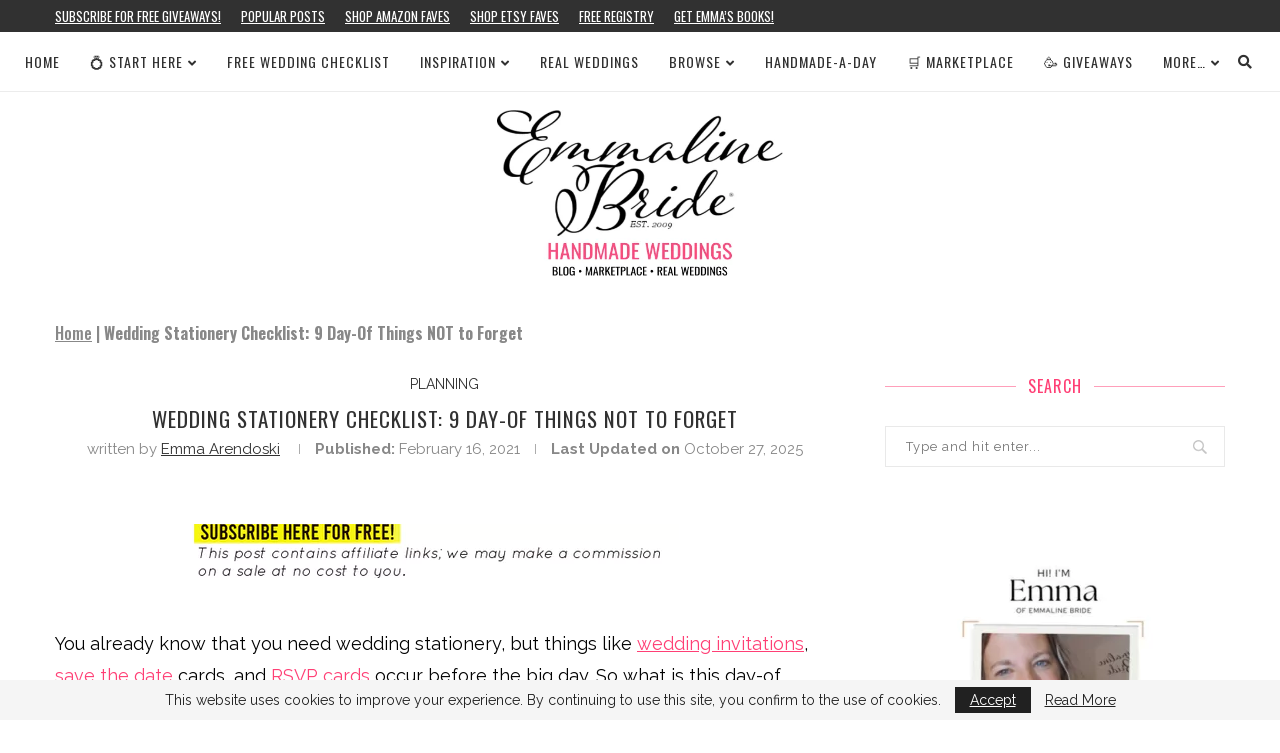

--- FILE ---
content_type: text/html; charset=UTF-8
request_url: https://emmalinebride.com/planning/wedding-stationery-day-of/
body_size: 21818
content:
<!DOCTYPE html><html lang="en-US"><head><meta charset="UTF-8"/>
<script>var __ezHttpConsent={setByCat:function(src,tagType,attributes,category,force,customSetScriptFn=null){var setScript=function(){if(force||window.ezTcfConsent[category]){if(typeof customSetScriptFn==='function'){customSetScriptFn();}else{var scriptElement=document.createElement(tagType);scriptElement.src=src;attributes.forEach(function(attr){for(var key in attr){if(attr.hasOwnProperty(key)){scriptElement.setAttribute(key,attr[key]);}}});var firstScript=document.getElementsByTagName(tagType)[0];firstScript.parentNode.insertBefore(scriptElement,firstScript);}}};if(force||(window.ezTcfConsent&&window.ezTcfConsent.loaded)){setScript();}else if(typeof getEzConsentData==="function"){getEzConsentData().then(function(ezTcfConsent){if(ezTcfConsent&&ezTcfConsent.loaded){setScript();}else{console.error("cannot get ez consent data");force=true;setScript();}});}else{force=true;setScript();console.error("getEzConsentData is not a function");}},};</script>
<script>var ezTcfConsent=window.ezTcfConsent?window.ezTcfConsent:{loaded:false,store_info:false,develop_and_improve_services:false,measure_ad_performance:false,measure_content_performance:false,select_basic_ads:false,create_ad_profile:false,select_personalized_ads:false,create_content_profile:false,select_personalized_content:false,understand_audiences:false,use_limited_data_to_select_content:false,};function getEzConsentData(){return new Promise(function(resolve){document.addEventListener("ezConsentEvent",function(event){var ezTcfConsent=event.detail.ezTcfConsent;resolve(ezTcfConsent);});});}</script>
<script>if(typeof _setEzCookies!=='function'){function _setEzCookies(ezConsentData){var cookies=window.ezCookieQueue;for(var i=0;i<cookies.length;i++){var cookie=cookies[i];if(ezConsentData&&ezConsentData.loaded&&ezConsentData[cookie.tcfCategory]){document.cookie=cookie.name+"="+cookie.value;}}}}
window.ezCookieQueue=window.ezCookieQueue||[];if(typeof addEzCookies!=='function'){function addEzCookies(arr){window.ezCookieQueue=[...window.ezCookieQueue,...arr];}}
addEzCookies([{name:"ezoab_159573",value:"mod298; Path=/; Domain=emmalinebride.com; Max-Age=7200",tcfCategory:"store_info",isEzoic:"true",},{name:"ezosuibasgeneris-1",value:"3a9579cd-8ced-4c33-4aa5-ff78d8d56ba4; Path=/; Domain=emmalinebride.com; Expires=Wed, 27 Jan 2027 02:11:36 UTC; Secure; SameSite=None",tcfCategory:"understand_audiences",isEzoic:"true",}]);if(window.ezTcfConsent&&window.ezTcfConsent.loaded){_setEzCookies(window.ezTcfConsent);}else if(typeof getEzConsentData==="function"){getEzConsentData().then(function(ezTcfConsent){if(ezTcfConsent&&ezTcfConsent.loaded){_setEzCookies(window.ezTcfConsent);}else{console.error("cannot get ez consent data");_setEzCookies(window.ezTcfConsent);}});}else{console.error("getEzConsentData is not a function");_setEzCookies(window.ezTcfConsent);}</script><script type="text/javascript" data-ezscrex='false' data-cfasync='false'>window._ezaq = Object.assign({"edge_cache_status":12,"edge_response_time":3073,"url":"https://emmalinebride.com/planning/wedding-stationery-day-of/"}, typeof window._ezaq !== "undefined" ? window._ezaq : {});</script><script type="text/javascript" data-ezscrex='false' data-cfasync='false'>window._ezaq = Object.assign({"ab_test_id":"mod298"}, typeof window._ezaq !== "undefined" ? window._ezaq : {});window.__ez=window.__ez||{};window.__ez.tf={};</script><script type="text/javascript" data-ezscrex='false' data-cfasync='false'>window.ezDisableAds = true;</script>
<script data-ezscrex='false' data-cfasync='false' data-pagespeed-no-defer>var __ez=__ez||{};__ez.stms=Date.now();__ez.evt={};__ez.script={};__ez.ck=__ez.ck||{};__ez.template={};__ez.template.isOrig=true;__ez.queue=__ez.queue||function(){var e=0,i=0,t=[],n=!1,o=[],r=[],s=!0,a=function(e,i,n,o,r,s,a){var l=arguments.length>7&&void 0!==arguments[7]?arguments[7]:window,d=this;this.name=e,this.funcName=i,this.parameters=null===n?null:w(n)?n:[n],this.isBlock=o,this.blockedBy=r,this.deleteWhenComplete=s,this.isError=!1,this.isComplete=!1,this.isInitialized=!1,this.proceedIfError=a,this.fWindow=l,this.isTimeDelay=!1,this.process=function(){f("... func = "+e),d.isInitialized=!0,d.isComplete=!0,f("... func.apply: "+e);var i=d.funcName.split("."),n=null,o=this.fWindow||window;i.length>3||(n=3===i.length?o[i[0]][i[1]][i[2]]:2===i.length?o[i[0]][i[1]]:o[d.funcName]),null!=n&&n.apply(null,this.parameters),!0===d.deleteWhenComplete&&delete t[e],!0===d.isBlock&&(f("----- F'D: "+d.name),m())}},l=function(e,i,t,n,o,r,s){var a=arguments.length>7&&void 0!==arguments[7]?arguments[7]:window,l=this;this.name=e,this.path=i,this.async=o,this.defer=r,this.isBlock=t,this.blockedBy=n,this.isInitialized=!1,this.isError=!1,this.isComplete=!1,this.proceedIfError=s,this.fWindow=a,this.isTimeDelay=!1,this.isPath=function(e){return"/"===e[0]&&"/"!==e[1]},this.getSrc=function(e){return void 0!==window.__ezScriptHost&&this.isPath(e)&&"banger.js"!==this.name?window.__ezScriptHost+e:e},this.process=function(){l.isInitialized=!0,f("... file = "+e);var i=this.fWindow?this.fWindow.document:document,t=i.createElement("script");t.src=this.getSrc(this.path),!0===o?t.async=!0:!0===r&&(t.defer=!0),t.onerror=function(){var e={url:window.location.href,name:l.name,path:l.path,user_agent:window.navigator.userAgent};"undefined"!=typeof _ezaq&&(e.pageview_id=_ezaq.page_view_id);var i=encodeURIComponent(JSON.stringify(e)),t=new XMLHttpRequest;t.open("GET","//g.ezoic.net/ezqlog?d="+i,!0),t.send(),f("----- ERR'D: "+l.name),l.isError=!0,!0===l.isBlock&&m()},t.onreadystatechange=t.onload=function(){var e=t.readyState;f("----- F'D: "+l.name),e&&!/loaded|complete/.test(e)||(l.isComplete=!0,!0===l.isBlock&&m())},i.getElementsByTagName("head")[0].appendChild(t)}},d=function(e,i){this.name=e,this.path="",this.async=!1,this.defer=!1,this.isBlock=!1,this.blockedBy=[],this.isInitialized=!0,this.isError=!1,this.isComplete=i,this.proceedIfError=!1,this.isTimeDelay=!1,this.process=function(){}};function c(e,i,n,s,a,d,c,u,f){var m=new l(e,i,n,s,a,d,c,f);!0===u?o[e]=m:r[e]=m,t[e]=m,h(m)}function h(e){!0!==u(e)&&0!=s&&e.process()}function u(e){if(!0===e.isTimeDelay&&!1===n)return f(e.name+" blocked = TIME DELAY!"),!0;if(w(e.blockedBy))for(var i=0;i<e.blockedBy.length;i++){var o=e.blockedBy[i];if(!1===t.hasOwnProperty(o))return f(e.name+" blocked = "+o),!0;if(!0===e.proceedIfError&&!0===t[o].isError)return!1;if(!1===t[o].isComplete)return f(e.name+" blocked = "+o),!0}return!1}function f(e){var i=window.location.href,t=new RegExp("[?&]ezq=([^&#]*)","i").exec(i);"1"===(t?t[1]:null)&&console.debug(e)}function m(){++e>200||(f("let's go"),p(o),p(r))}function p(e){for(var i in e)if(!1!==e.hasOwnProperty(i)){var t=e[i];!0===t.isComplete||u(t)||!0===t.isInitialized||!0===t.isError?!0===t.isError?f(t.name+": error"):!0===t.isComplete?f(t.name+": complete already"):!0===t.isInitialized&&f(t.name+": initialized already"):t.process()}}function w(e){return"[object Array]"==Object.prototype.toString.call(e)}return window.addEventListener("load",(function(){setTimeout((function(){n=!0,f("TDELAY -----"),m()}),5e3)}),!1),{addFile:c,addFileOnce:function(e,i,n,o,r,s,a,l,d){t[e]||c(e,i,n,o,r,s,a,l,d)},addDelayFile:function(e,i){var n=new l(e,i,!1,[],!1,!1,!0);n.isTimeDelay=!0,f(e+" ...  FILE! TDELAY"),r[e]=n,t[e]=n,h(n)},addFunc:function(e,n,s,l,d,c,u,f,m,p){!0===c&&(e=e+"_"+i++);var w=new a(e,n,s,l,d,u,f,p);!0===m?o[e]=w:r[e]=w,t[e]=w,h(w)},addDelayFunc:function(e,i,n){var o=new a(e,i,n,!1,[],!0,!0);o.isTimeDelay=!0,f(e+" ...  FUNCTION! TDELAY"),r[e]=o,t[e]=o,h(o)},items:t,processAll:m,setallowLoad:function(e){s=e},markLoaded:function(e){if(e&&0!==e.length){if(e in t){var i=t[e];!0===i.isComplete?f(i.name+" "+e+": error loaded duplicate"):(i.isComplete=!0,i.isInitialized=!0)}else t[e]=new d(e,!0);f("markLoaded dummyfile: "+t[e].name)}},logWhatsBlocked:function(){for(var e in t)!1!==t.hasOwnProperty(e)&&u(t[e])}}}();__ez.evt.add=function(e,t,n){e.addEventListener?e.addEventListener(t,n,!1):e.attachEvent?e.attachEvent("on"+t,n):e["on"+t]=n()},__ez.evt.remove=function(e,t,n){e.removeEventListener?e.removeEventListener(t,n,!1):e.detachEvent?e.detachEvent("on"+t,n):delete e["on"+t]};__ez.script.add=function(e){var t=document.createElement("script");t.src=e,t.async=!0,t.type="text/javascript",document.getElementsByTagName("head")[0].appendChild(t)};__ez.dot=__ez.dot||{};__ez.queue.addFileOnce('/detroitchicago/boise.js', '/detroitchicago/boise.js?gcb=195-3&cb=5', true, [], true, false, true, false);__ez.queue.addFileOnce('/parsonsmaize/abilene.js', '/parsonsmaize/abilene.js?gcb=195-3&cb=e80eca0cdb', true, [], true, false, true, false);__ez.queue.addFileOnce('/parsonsmaize/mulvane.js', '/parsonsmaize/mulvane.js?gcb=195-3&cb=e75e48eec0', true, ['/parsonsmaize/abilene.js'], true, false, true, false);__ez.queue.addFileOnce('/detroitchicago/birmingham.js', '/detroitchicago/birmingham.js?gcb=195-3&cb=539c47377c', true, ['/parsonsmaize/abilene.js'], true, false, true, false);</script>
<script data-ezscrex="false" type="text/javascript" data-cfasync="false">window._ezaq = Object.assign({"ad_cache_level":0,"adpicker_placement_cnt":0,"ai_placeholder_cache_level":0,"ai_placeholder_placement_cnt":-1,"article_category":"planning","author":"Emma Arendoski","domain":"emmalinebride.com","domain_id":159573,"ezcache_level":1,"ezcache_skip_code":0,"has_bad_image":0,"has_bad_words":0,"is_sitespeed":0,"lt_cache_level":0,"publish_date":"2021-02-16","response_size":112912,"response_size_orig":107150,"response_time_orig":3057,"template_id":5,"url":"https://emmalinebride.com/planning/wedding-stationery-day-of/","word_count":0,"worst_bad_word_level":0}, typeof window._ezaq !== "undefined" ? window._ezaq : {});__ez.queue.markLoaded('ezaqBaseReady');</script>
<script type='text/javascript' data-ezscrex='false' data-cfasync='false'>
window.ezAnalyticsStatic = true;

function analyticsAddScript(script) {
	var ezDynamic = document.createElement('script');
	ezDynamic.type = 'text/javascript';
	ezDynamic.innerHTML = script;
	document.head.appendChild(ezDynamic);
}
function getCookiesWithPrefix() {
    var allCookies = document.cookie.split(';');
    var cookiesWithPrefix = {};

    for (var i = 0; i < allCookies.length; i++) {
        var cookie = allCookies[i].trim();

        for (var j = 0; j < arguments.length; j++) {
            var prefix = arguments[j];
            if (cookie.indexOf(prefix) === 0) {
                var cookieParts = cookie.split('=');
                var cookieName = cookieParts[0];
                var cookieValue = cookieParts.slice(1).join('=');
                cookiesWithPrefix[cookieName] = decodeURIComponent(cookieValue);
                break; // Once matched, no need to check other prefixes
            }
        }
    }

    return cookiesWithPrefix;
}
function productAnalytics() {
	var d = {"pr":[6,3],"omd5":"f042d5a3fc645e4d68bde7bf69cde7d2","nar":"risk score"};
	d.u = _ezaq.url;
	d.p = _ezaq.page_view_id;
	d.v = _ezaq.visit_uuid;
	d.ab = _ezaq.ab_test_id;
	d.e = JSON.stringify(_ezaq);
	d.ref = document.referrer;
	d.c = getCookiesWithPrefix('active_template', 'ez', 'lp_');
	if(typeof ez_utmParams !== 'undefined') {
		d.utm = ez_utmParams;
	}

	var dataText = JSON.stringify(d);
	var xhr = new XMLHttpRequest();
	xhr.open('POST','/ezais/analytics?cb=1', true);
	xhr.onload = function () {
		if (xhr.status!=200) {
            return;
		}

        if(document.readyState !== 'loading') {
            analyticsAddScript(xhr.response);
            return;
        }

        var eventFunc = function() {
            if(document.readyState === 'loading') {
                return;
            }
            document.removeEventListener('readystatechange', eventFunc, false);
            analyticsAddScript(xhr.response);
        };

        document.addEventListener('readystatechange', eventFunc, false);
	};
	xhr.setRequestHeader('Content-Type','text/plain');
	xhr.send(dataText);
}
__ez.queue.addFunc("productAnalytics", "productAnalytics", null, true, ['ezaqBaseReady'], false, false, false, true);
</script><base href="https://emmalinebride.com/planning/wedding-stationery-day-of/"/><meta http-equiv="X-UA-Compatible" content="IE=edge"/><meta name="viewport" content="width=device-width, initial-scale=1"/><link rel="stylesheet" media="print" onload="this.onload=null;this.media=&#39;all&#39;;" id="ao_optimized_gfonts" href="https://fonts.googleapis.com/css?family=Playfair+Display+SC%3A300%2C300italic%2C400%2C400italic%2C500%2C500italic%2C700%2C700italic%2C800%2C800italic%7CMontserrat%3A300%2C300italic%2C400%2C400italic%2C500%2C500italic%2C700%2C700italic%2C800%2C800italic%7COswald%3A300%2C300italic%2C400%2C400italic%2C500%2C500italic%2C700%2C700italic%2C800%2C800italic%7CRaleway%3A300%2C300italic%2C400%2C400italic%2C500%2C500italic%2C700%2C700italic%2C800%2C800italic%26subset%3Dlatin%2Ccyrillic%2Ccyrillic-ext%2Cgreek%2Cgreek-ext%2Clatin-ext&amp;display=swap"/><link rel="profile" href="https://gmpg.org/xfn/11" /><link rel="shortcut icon" href="https://c77339a900.mjedge.net/wp-content/uploads/favicon22.ico" type="image/x-icon"/><link rel="apple-touch-icon" sizes="180x180" href="https://c77339a900.mjedge.net/wp-content/uploads/favicon22.ico"/><link rel="alternate" type="application/rss+xml" title="Emmaline Bride RSS Feed" href="https://emmalinebride.com/feed/"/><link rel="alternate" type="application/atom+xml" title="Emmaline Bride Atom Feed" href="https://emmalinebride.com/feed/atom/"/><link rel="pingback" href="https://emmalinebride.com/xmlrpc.php"/> <!--[if lt IE 9]> <script src="https://c77339a900.mjedge.net/wp-content/themes/soledad2/js/html5.js"></script> <![endif]--><link rel="stylesheet" href="https://use.fontawesome.com/releases/v5.15.1/css/all.css" integrity="sha384-vp86vTRFVJgpjF9jiIGPEEqYqlDwgyBgEF109VFjmqGmIY/Y4HV4d3Gp2irVfcrp" crossorigin="anonymous"/><meta name="robots" content="index, follow, max-image-preview:large, max-snippet:-1, max-video-preview:-1"/><link media="all" href="https://emmalinebride.com/wp-content/cache/autoptimize/css/autoptimize_133e5464051e5aa9b21101c533f2e866.css" rel="stylesheet"/><title>The Day-Of Wedding Stationery Checklist: 9 Things to NOT Forget</title><meta name="description" content="day-of wedding stationery essentials. These are the 9 things you need to have on your wedding day and include a few additional &#34;optional&#34; stationery wedding ideas, just in case!"/><link rel="canonical" href="https://emmalinebride.com/planning/wedding-stationery-day-of/"/><meta property="og:locale" content="en_US"/><meta property="og:type" content="article"/><meta property="og:title" content="The Day-Of Wedding Stationery Checklist: 9 Things to NOT Forget"/><meta property="og:description" content="day-of wedding stationery essentials. These are the 9 things you need to have on your wedding day and include a few additional &#34;optional&#34; stationery wedding ideas, just in case!"/><meta property="og:url" content="https://emmalinebride.com/planning/wedding-stationery-day-of/"/><meta property="og:site_name" content="Emmaline Bride"/><meta property="article:publisher" content="https://www.facebook.com/pages/Emmaline-Bride/102273783820?ref=hl"/><meta property="article:author" content="emmalinebride"/><meta property="article:published_time" content="2021-02-16T19:31:46+00:00"/><meta property="article:modified_time" content="2025-10-27T21:49:01+00:00"/><meta property="og:image" content="https://c77339a900.mjedge.net/wp-content/uploads/2021/02/wedding-day-of-ceremony-and-reception-needs.png"/><meta property="og:image:width" content="949"/><meta property="og:image:height" content="649"/><meta property="og:image:type" content="image/png"/><meta name="author" content="Emma Arendoski"/><meta name="twitter:card" content="summary_large_image"/><meta name="twitter:creator" content="@EmmalineBride"/><meta name="twitter:site" content="@EmmalineBride"/><meta name="twitter:label1" content="Written by"/><meta name="twitter:data1" content="Emma Arendoski"/><meta name="twitter:label2" content="Est. reading time"/><meta name="twitter:data2" content="10 minutes"/> <script type="application/ld+json" class="yoast-schema-graph">{"@context":"https://schema.org","@graph":[{"@type":"Article","@id":"https://emmalinebride.com/planning/wedding-stationery-day-of/#article","isPartOf":{"@id":"https://emmalinebride.com/planning/wedding-stationery-day-of/"},"author":{"name":"Emma Arendoski","@id":"https://emmalinebride.com/#/schema/person/f286e3b9ab66fdc97a420b6ea791cc81"},"headline":"Wedding Stationery Checklist: 9 Day-Of Things NOT to Forget","datePublished":"2021-02-16T19:31:46+00:00","dateModified":"2025-10-27T21:49:01+00:00","mainEntityOfPage":{"@id":"https://emmalinebride.com/planning/wedding-stationery-day-of/"},"wordCount":1277,"publisher":{"@id":"https://emmalinebride.com/#organization"},"image":{"@id":"https://emmalinebride.com/planning/wedding-stationery-day-of/#primaryimage"},"thumbnailUrl":"https://c77339a900.mjedge.net/wp-content/uploads/2021/02/wedding-day-of-ceremony-and-reception-needs.png","keywords":["cards","day of stationery","day of wedding stationery","escort cards","menus","place cards","programs","seating charts","wedding stationery","welcome signs"],"articleSection":["planning"],"inLanguage":"en-US"},{"@type":"WebPage","@id":"https://emmalinebride.com/planning/wedding-stationery-day-of/","url":"https://emmalinebride.com/planning/wedding-stationery-day-of/","name":"The Day-Of Wedding Stationery Checklist: 9 Things to NOT Forget","isPartOf":{"@id":"https://emmalinebride.com/#website"},"primaryImageOfPage":{"@id":"https://emmalinebride.com/planning/wedding-stationery-day-of/#primaryimage"},"image":{"@id":"https://emmalinebride.com/planning/wedding-stationery-day-of/#primaryimage"},"thumbnailUrl":"https://c77339a900.mjedge.net/wp-content/uploads/2021/02/wedding-day-of-ceremony-and-reception-needs.png","datePublished":"2021-02-16T19:31:46+00:00","dateModified":"2025-10-27T21:49:01+00:00","description":"day-of wedding stationery essentials. These are the 9 things you need to have on your wedding day and include a few additional \"optional\" stationery wedding ideas, just in case!","breadcrumb":{"@id":"https://emmalinebride.com/planning/wedding-stationery-day-of/#breadcrumb"},"inLanguage":"en-US","potentialAction":[{"@type":"ReadAction","target":["https://emmalinebride.com/planning/wedding-stationery-day-of/"]}]},{"@type":"ImageObject","inLanguage":"en-US","@id":"https://emmalinebride.com/planning/wedding-stationery-day-of/#primaryimage","url":"https://c77339a900.mjedge.net/wp-content/uploads/2021/02/wedding-day-of-ceremony-and-reception-needs.png","contentUrl":"https://c77339a900.mjedge.net/wp-content/uploads/2021/02/wedding-day-of-ceremony-and-reception-needs.png","width":949,"height":649},{"@type":"BreadcrumbList","@id":"https://emmalinebride.com/planning/wedding-stationery-day-of/#breadcrumb","itemListElement":[{"@type":"ListItem","position":1,"name":"Home","item":"https://emmalinebride.com/"},{"@type":"ListItem","position":2,"name":"Wedding Stationery Checklist: 9 Day-Of Things NOT to Forget"}]},{"@type":"WebSite","@id":"https://emmalinebride.com/#website","url":"https://emmalinebride.com/","name":"Emmaline Bride","description":"Handmade Wedding Blog","publisher":{"@id":"https://emmalinebride.com/#organization"},"potentialAction":[{"@type":"SearchAction","target":{"@type":"EntryPoint","urlTemplate":"https://emmalinebride.com/?s={search_term_string}"},"query-input":"required name=search_term_string"}],"inLanguage":"en-US"},{"@type":"Organization","@id":"https://emmalinebride.com/#organization","name":"Emmaline Bride","url":"https://emmalinebride.com/","logo":{"@type":"ImageObject","inLanguage":"en-US","@id":"https://emmalinebride.com/#/schema/logo/image/","url":"https://c77339a900.mjedge.net/wp-content/uploads/2021/11/eblogo.webp","contentUrl":"https://c77339a900.mjedge.net/wp-content/uploads/2021/11/eblogo.webp","width":166,"height":132,"caption":"Emmaline Bride"},"image":{"@id":"https://emmalinebride.com/#/schema/logo/image/"},"sameAs":["https://www.facebook.com/pages/Emmaline-Bride/102273783820?ref=hl","https://twitter.com/EmmalineBride","http://emmalinebride.com/instagram","http://pinterest.com/emmalinebride","https://instagram.com/emmalinebride"]},{"@type":"Person","@id":"https://emmalinebride.com/#/schema/person/f286e3b9ab66fdc97a420b6ea791cc81","name":"Emma Arendoski","image":{"@type":"ImageObject","inLanguage":"en-US","@id":"https://emmalinebride.com/#/schema/person/image/","url":"https://secure.gravatar.com/avatar/0c110686f8c0182c514c7998acb6dced?s=96&r=g","contentUrl":"https://secure.gravatar.com/avatar/0c110686f8c0182c514c7998acb6dced?s=96&r=g","caption":"Emma Arendoski"},"description":"Emma is the CEO of Emmaline Bride, The Handmade Wedding Blog, published author, leading wedding expert, and wedding planner. Read her latest book: The Inspired Wedding. Wife, mother, coffee lover. Follow on Instagram and at Emmaline Baby for baby + kids inspiration.","sameAs":["https://emmalinebride.com","emmalinebride","https://twitter.com/EmmalineBride","https://studio.youtube.com/channel/UCsvqj_7-DFdKLuar1CByDVA"],"url":"https://emmalinebride.com/author/emmaemmalinebride/"}]}</script> <link rel="dns-prefetch" href="//use.fontawesome.com"/><link href="https://fonts.gstatic.com" crossorigin="anonymous" rel="preconnect"/><link rel="alternate" type="application/rss+xml" title="Emmaline Bride » Feed" href="https://emmalinebride.com/feed/"/><link rel="alternate" type="application/rss+xml" title="Emmaline Bride » Comments Feed" href="https://emmalinebride.com/comments/feed/"/><link rel="stylesheet" id="font-awesome-svg-styles-css" href="https://emmalinebride.com/wp-content/cache/autoptimize/css/autoptimize_single_19cf47f65b95a2cbd2b4dd6a4988d373.css" type="text/css" media="all"/><link rel="stylesheet" id="font-awesome-official-css" href="https://use.fontawesome.com/releases/v5.15.4/css/all.css" type="text/css" media="all" integrity="sha384-DyZ88mC6Up2uqS4h/KRgHuoeGwBcD4Ng9SiP4dIRy0EXTlnuz47vAwmeGwVChigm" crossorigin="anonymous"/><link rel="stylesheet" id="font-awesome-official-v4shim-css" href="https://use.fontawesome.com/releases/v5.15.4/css/v4-shims.css" type="text/css" media="all" integrity="sha384-Vq76wejb3QJM4nDatBa5rUOve+9gkegsjCebvV/9fvXlGWo4HCMR4cJZjjcF6Viv" crossorigin="anonymous"/> <script type="text/javascript" src="https://c77339a900.mjedge.net/wp-includes/js/jquery/jquery.min.js" id="jquery-core-js"></script> <script type="text/javascript" async="async" src="https://c77339a900.mjedge.net/wp-includes/js/jquery/jquery-migrate.min.js" id="jquery-migrate-js"></script> <link rel="https://api.w.org/" href="https://emmalinebride.com/wp-json/"/><link rel="alternate" type="application/json" href="https://emmalinebride.com/wp-json/wp/v2/posts/227883"/><link rel="EditURI" type="application/rsd+xml" title="RSD" href="https://emmalinebride.com/xmlrpc.php?rsd"/><link rel="wlwmanifest" type="application/wlwmanifest+xml" href="https://c77339a900.mjedge.net/wp-includes/wlwmanifest.xml"/><meta name="generator" content="WordPress 6.2.8"/><link rel="shortlink" href="https://emmalinebride.com/?p=227883"/><link rel="alternate" type="application/json+oembed" href="https://emmalinebride.com/wp-json/oembed/1.0/embed?url=https%3A%2F%2Femmalinebride.com%2Fplanning%2Fwedding-stationery-day-of%2F"/><link rel="alternate" type="text/xml+oembed" href="https://emmalinebride.com/wp-json/oembed/1.0/embed?url=https%3A%2F%2Femmalinebride.com%2Fplanning%2Fwedding-stationery-day-of%2F&amp;format=xml"/> <script async="" src="https://pagead2.googlesyndication.com/pagead/js/adsbygoogle.js?client=ca-pub-2357529909039358" crossorigin="anonymous"></script><meta name="robots" content="max-image-preview:large"/><script>var penciBlocksArray=[];
var portfolioDataJs = portfolioDataJs || [];var PENCILOCALCACHE = {};
		(function () {
				"use strict";
		
				PENCILOCALCACHE = {
					data: {},
					remove: function ( ajaxFilterItem ) {
						delete PENCILOCALCACHE.data[ajaxFilterItem];
					},
					exist: function ( ajaxFilterItem ) {
						return PENCILOCALCACHE.data.hasOwnProperty( ajaxFilterItem ) && PENCILOCALCACHE.data[ajaxFilterItem] !== null;
					},
					get: function ( ajaxFilterItem ) {
						return PENCILOCALCACHE.data[ajaxFilterItem];
					},
					set: function ( ajaxFilterItem, cachedData ) {
						PENCILOCALCACHE.remove( ajaxFilterItem );
						PENCILOCALCACHE.data[ajaxFilterItem] = cachedData;
					}
				};
			}
		)();function penciBlock() {
		    this.atts_json = '';
		    this.content = '';
		}</script> <script type="application/ld+json">{
    "@context": "https:\/\/schema.org\/",
    "@type": "organization",
    "@id": "#organization",
    "logo": {
        "@type": "ImageObject",
        "url": "https:\/\/emmalinebride.com\/wp-content\/uploads\/2025\/11\/handmade-wedding-blog-site-for-brides-emmalinebride.webp"
    },
    "url": "https:\/\/emmalinebride.com\/",
    "name": "Emmaline Bride",
    "description": "Handmade Wedding Blog"
}</script><script type="application/ld+json">{
    "@context": "https:\/\/schema.org\/",
    "@type": "WebSite",
    "name": "Emmaline Bride",
    "alternateName": "Handmade Wedding Blog",
    "url": "https:\/\/emmalinebride.com\/"
}</script><script type="application/ld+json">{
    "@context": "https:\/\/schema.org\/",
    "@type": "BlogPosting",
    "headline": "Wedding Stationery Checklist: 9 Day-Of Things NOT to Forget",
    "description": "You already know that you need wedding stationery, but things like wedding invitations, save the date cards, and RSVP cards&hellip;",
    "datePublished": "2021-02-16",
    "datemodified": "2025-10-27",
    "mainEntityOfPage": "https:\/\/emmalinebride.com\/planning\/wedding-stationery-day-of\/",
    "image": {
        "@type": "ImageObject",
        "url": "https:\/\/emmalinebride.com\/wp-content\/uploads\/2021\/02\/wedding-day-of-ceremony-and-reception-needs.png",
        "width": 949,
        "height": 649
    },
    "publisher": {
        "@type": "Organization",
        "name": "Emmaline Bride",
        "logo": {
            "@type": "ImageObject",
            "url": "https:\/\/emmalinebride.com\/wp-content\/uploads\/2025\/11\/handmade-wedding-blog-site-for-brides-emmalinebride.webp"
        }
    },
    "author": {
        "@type": "Person",
        "@id": "#person-EmmaArendoski",
        "name": "Emma Arendoski"
    }
}</script><link rel="icon" href="https://c77339a900.mjedge.net/wp-content/uploads/favicon22.ico" sizes="32x32"/><link rel="icon" href="https://c77339a900.mjedge.net/wp-content/uploads/favicon22.ico" sizes="192x192"/><link rel="apple-touch-icon" href="https://c77339a900.mjedge.net/wp-content/uploads/favicon22.ico"/><meta name="msapplication-TileImage" content="https://c77339a900.mjedge.net/wp-content/uploads/favicon22.ico"/>  <script async="" src="https://www.googletagmanager.com/gtag/js?id=G-5DB9D42VP6"></script> <script>window.dataLayer = window.dataLayer || [];
  function gtag(){dataLayer.push(arguments);}
  gtag('js', new Date());

  gtag('config', 'G-5DB9D42VP6');</script> <script type='text/javascript'>
var ezoTemplate = 'orig_site';
var ezouid = '1';
var ezoFormfactor = '1';
</script><script data-ezscrex="false" type='text/javascript'>
var soc_app_id = '0';
var did = 159573;
var ezdomain = 'emmalinebride.com';
var ezoicSearchable = 1;
</script></head><body class="post-template-default single single-post postid-227883 single-format-standard wp-custom-logo penci-vernav-cparent penci-fawesome-ver5"><div class="wrapper-boxed header-style-header-4"><div class="penci-header-wrap"><div class="penci-top-bar no-social topbar-menu"><div class="container"><div class="penci-headline" role="navigation" itemscope="" itemtype="https://schema.org/SiteNavigationElement"><div class="pctopbar-item penci-wtopbar-menu"><ul id="menu-new-navigation" class="penci-topbar-menu"><li id="menu-item-286508" class="menu-item menu-item-type-custom menu-item-object-custom menu-item-286508"><a href="https://www.getdrip.com/forms/783690415/submissions/new" data-wpel-link="external" target="_blank" rel="external noopener noreferrer">Subscribe for FREE Giveaways!</a></li><li id="menu-item-279830" class="menu-item menu-item-type-taxonomy menu-item-object-category menu-item-279830"><a href="https://emmalinebride.com/category/popular/" data-wpel-link="internal" rel="noopener noreferrer">Popular Posts</a></li><li id="menu-item-279642" class="menu-item menu-item-type-custom menu-item-object-custom menu-item-279642"><a href="https://amzn.to/3TFjPyI" data-wpel-link="external" target="_blank" rel="external noopener noreferrer">Shop Amazon Faves</a></li><li id="menu-item-279819" class="menu-item menu-item-type-custom menu-item-object-custom menu-item-279819"><a href="https://www.etsy.com/people/EmmalineBridecom?ref=hdr_user_menu-profile" data-wpel-link="external" target="_blank" rel="external noopener noreferrer">Shop Etsy Faves</a></li><li id="menu-item-266171" class="menu-item menu-item-type-custom menu-item-object-custom menu-item-266171"><a href="https://amzn.to/490GJ8M" data-wpel-link="external" target="_blank" rel="external noopener noreferrer">Free Registry</a></li><li id="menu-item-279817" class="menu-item menu-item-type-custom menu-item-object-custom menu-item-279817"><a href="https://amzn.to/3FSxXAw" data-wpel-link="external" target="_blank" rel="external noopener noreferrer">Get Emma’s Books!</a></li></ul></div></div></div></div><nav id="navigation" class="header-layout-top header-4 menu-style-1" role="navigation" itemscope="" itemtype="https://schema.org/SiteNavigationElement"><div class="container container-1400"><div class="button-menu-mobile header-1"><i class="penci-faicon fas fa-bars"></i></div><ul id="menu-minimal22222222" class="menu"><li id="menu-item-286517" class="menu-item menu-item-type-custom menu-item-object-custom menu-item-286517"><a href="/" data-wpel-link="internal" rel="noopener noreferrer">Home</a></li><li id="menu-item-289774" class="menu-item menu-item-type-custom menu-item-object-custom menu-item-has-children menu-item-289774"><a href="https://emmalinebride.com/planning/starting-to-plan-a-wedding/" data-wpel-link="internal" rel="noopener noreferrer">💍 Start Here</a><ul class="sub-menu"><li id="menu-item-279782" class="menu-item menu-item-type-post_type menu-item-object-post menu-item-279782"><a href="https://emmalinebride.com/planning/newly-engaged-what-to-do-next/" data-wpel-link="internal" rel="noopener noreferrer">I’m Engaged, Now What?</a></li><li id="menu-item-279925" class="menu-item menu-item-type-post_type menu-item-object-page menu-item-279925"><a href="https://emmalinebride.com/free-wedding-checklists/" data-wpel-link="internal" rel="noopener noreferrer">Free Wedding Checklist</a></li><li id="menu-item-279780" class="menu-item menu-item-type-custom menu-item-object-custom menu-item-279780"><a href="https://emmalinebride.com/gifts/amazon-wedding-registry-items/" data-wpel-link="internal" rel="noopener noreferrer">Registry</a></li><li id="menu-item-279813" class="menu-item menu-item-type-post_type menu-item-object-page menu-item-279813"><a href="https://emmalinebride.com/start-wedding-planning-emmaline-bride/" data-wpel-link="internal" rel="noopener noreferrer">Wedding Planning 101</a></li><li id="menu-item-279875" class="menu-item menu-item-type-custom menu-item-object-custom menu-item-279875"><a href="https://emmalinebride.com/tag/how-to/" data-wpel-link="internal" rel="noopener noreferrer">How-To’s</a></li><li id="menu-item-279814" class="menu-item menu-item-type-post_type menu-item-object-page menu-item-279814"><a href="https://emmalinebride.com/the-wedding-planning-podcast/" data-wpel-link="internal" rel="noopener noreferrer">Podcast</a></li><li id="menu-item-279716" class="menu-item menu-item-type-custom menu-item-object-custom menu-item-279716"><a href="https://amzn.to/44bCAin" data-wpel-link="external" target="_blank" rel="external noopener noreferrer">Get the Book!</a></li></ul></li><li id="menu-item-289775" class="menu-item menu-item-type-custom menu-item-object-custom menu-item-289775"><a href="https://emmalinebride.com/how-to/plan-a-wedding-checklist/" data-wpel-link="internal" rel="noopener noreferrer">Free Wedding Checklist</a></li><li id="menu-item-281075" class="menu-item menu-item-type-custom menu-item-object-custom menu-item-has-children menu-item-281075"><a href="https://emmalinebride.com/category/planning/" data-wpel-link="internal" rel="noopener noreferrer">Inspiration</a><ul class="sub-menu"><li id="menu-item-281247" class="menu-item menu-item-type-post_type menu-item-object-page menu-item-281247"><a href="https://emmalinebride.com/beauty-guide/" data-wpel-link="internal" rel="noopener noreferrer">Beauty</a></li><li id="menu-item-281085" class="menu-item menu-item-type-post_type menu-item-object-page menu-item-281085"><a href="https://emmalinebride.com/bride-guide/" data-wpel-link="internal" rel="noopener noreferrer">Bride</a></li><li id="menu-item-281079" class="menu-item menu-item-type-post_type menu-item-object-page menu-item-281079"><a href="https://emmalinebride.com/bridesmaid-duties-guide/" data-wpel-link="internal" rel="noopener noreferrer">Bridesmaid</a></li><li id="menu-item-281059" class="menu-item menu-item-type-post_type menu-item-object-page menu-item-281059"><a href="https://emmalinebride.com/budget-wedding-guide/" data-wpel-link="internal" rel="noopener noreferrer">Budget</a></li><li id="menu-item-281118" class="menu-item menu-item-type-post_type menu-item-object-page menu-item-281118"><a href="https://emmalinebride.com/engagement-guide/" data-wpel-link="internal" rel="noopener noreferrer">Engagement</a></li><li id="menu-item-281076" class="menu-item menu-item-type-post_type menu-item-object-page menu-item-281076"><a href="https://emmalinebride.com/wedding-gift-guide/" data-wpel-link="internal" rel="noopener noreferrer">Gifts</a></li><li id="menu-item-281080" class="menu-item menu-item-type-post_type menu-item-object-page menu-item-281080"><a href="https://emmalinebride.com/groomsmen-guide/" data-wpel-link="internal" rel="noopener noreferrer">Groomsmen</a></li><li id="menu-item-284088" class="menu-item menu-item-type-custom menu-item-object-custom menu-item-284088"><a href="https://emmalinebride.com/planning/wedding-planning-101/" data-wpel-link="internal" rel="noopener noreferrer">How to Plan a Wedding</a></li><li id="menu-item-281094" class="menu-item menu-item-type-post_type menu-item-object-page menu-item-281094"><a href="https://emmalinebride.com/maid-of-honor-guide/" data-wpel-link="internal" rel="noopener noreferrer">Maid of Honor</a></li><li id="menu-item-281078" class="menu-item menu-item-type-post_type menu-item-object-page menu-item-281078"><a href="https://emmalinebride.com/mother-of-the-bride-guide/" data-wpel-link="internal" rel="noopener noreferrer">Mother of the Bride</a></li></ul></li><li id="menu-item-289800" class="menu-item menu-item-type-custom menu-item-object-custom menu-item-289800"><a href="https://emmalinebride.com/real-weddings/" data-wpel-link="internal" rel="noopener noreferrer">Real Weddings</a></li><li id="menu-item-275156" class="menu-item menu-item-type-custom menu-item-object-custom menu-item-has-children menu-item-275156"><a href="https://emmalinebride.com/popular-posts/" data-wpel-link="internal" rel="noopener noreferrer">Browse</a><ul class="sub-menu"><li id="menu-item-275163" class="menu-item menu-item-type-custom menu-item-object-custom menu-item-275163"><a href="https://emmalinebride.com/tag/bride" data-wpel-link="internal" rel="noopener noreferrer">bride</a></li><li id="menu-item-274984" class="menu-item menu-item-type-custom menu-item-object-custom menu-item-274984"><a href="https://emmalinebride.com/tag/shower/" data-wpel-link="internal" rel="noopener noreferrer">bridal shower</a></li><li id="menu-item-279824" class="menu-item menu-item-type-taxonomy menu-item-object-category menu-item-279824"><a href="https://emmalinebride.com/category/bridesmaids/" data-wpel-link="internal" rel="noopener noreferrer">bridesmaids</a></li><li id="menu-item-275065" class="menu-item menu-item-type-custom menu-item-object-custom menu-item-275065"><a href="https://emmalinebride.com/tag/ceremony" data-wpel-link="internal" rel="noopener noreferrer">ceremony</a></li><li id="menu-item-279873" class="menu-item menu-item-type-post_type menu-item-object-post menu-item-279873"><a href="https://emmalinebride.com/engagement/non-traditional-engagement-rings/" data-wpel-link="internal" rel="noopener noreferrer">Engagement Rings</a></li><li id="menu-item-274981" class="menu-item menu-item-type-taxonomy menu-item-object-category menu-item-274981"><a href="https://emmalinebride.com/category/fall/" data-wpel-link="internal" rel="noopener noreferrer">fall</a></li><li id="menu-item-279828" class="menu-item menu-item-type-taxonomy menu-item-object-category menu-item-279828"><a href="https://emmalinebride.com/category/favors/" data-wpel-link="internal" rel="noopener noreferrer">favors</a></li><li id="menu-item-279827" class="menu-item menu-item-type-taxonomy menu-item-object-category menu-item-279827"><a href="https://emmalinebride.com/category/flower-girl/" data-wpel-link="internal" rel="noopener noreferrer">flower girl</a></li><li id="menu-item-275021" class="menu-item menu-item-type-custom menu-item-object-custom menu-item-275021"><a href="https://emmalinebride.com/tag/groom" data-wpel-link="internal" rel="noopener noreferrer">groom</a></li><li id="menu-item-279829" class="menu-item menu-item-type-taxonomy menu-item-object-category menu-item-279829"><a href="https://emmalinebride.com/category/invites/" data-wpel-link="internal" rel="noopener noreferrer">invites</a></li><li id="menu-item-281052" class="menu-item menu-item-type-post_type menu-item-object-page menu-item-281052"><a href="https://emmalinebride.com/mother-of-the-bride-guide/" data-wpel-link="internal" rel="noopener noreferrer">Mother of the Bride</a></li><li id="menu-item-275066" class="menu-item menu-item-type-custom menu-item-object-custom menu-item-275066"><a href="https://emmalinebride.com/tag/reception" data-wpel-link="internal" rel="noopener noreferrer">reception</a></li><li id="menu-item-279826" class="menu-item menu-item-type-taxonomy menu-item-object-category menu-item-279826"><a href="https://emmalinebride.com/category/shoes/" data-wpel-link="internal" rel="noopener noreferrer">shoes</a></li><li id="menu-item-274997" class="menu-item menu-item-type-custom menu-item-object-custom menu-item-274997"><a href="https://emmalinebride.com/tag/spring" data-wpel-link="internal" rel="noopener noreferrer">spring</a></li><li id="menu-item-274985" class="menu-item menu-item-type-custom menu-item-object-custom menu-item-274985"><a href="https://emmalinebride.com/tag/summer" data-wpel-link="internal" rel="noopener noreferrer">summer</a></li><li id="menu-item-279825" class="menu-item menu-item-type-taxonomy menu-item-object-category menu-item-279825"><a href="https://emmalinebride.com/category/wedding-dresses/" data-wpel-link="internal" rel="noopener noreferrer">wedding dresses</a></li><li id="menu-item-274979" class="menu-item menu-item-type-taxonomy menu-item-object-category menu-item-274979"><a href="https://emmalinebride.com/category/winter/" data-wpel-link="internal" rel="noopener noreferrer">winter</a></li></ul></li><li id="menu-item-289801" class="menu-item menu-item-type-custom menu-item-object-custom menu-item-289801"><a href="https://emmalinebride.com/tag/handmadeaday/" data-wpel-link="internal" rel="noopener noreferrer">Handmade-a-Day</a></li><li id="menu-item-285390" class="menu-item menu-item-type-custom menu-item-object-custom menu-item-285390"><a href="https://emmalinebride.com/marketplace/" data-wpel-link="internal" rel="noopener noreferrer">🛒 MARKETPLACE</a></li><li id="menu-item-286022" class="menu-item menu-item-type-post_type menu-item-object-page menu-item-286022"><a href="https://emmalinebride.com/wedding-giveaways/" data-wpel-link="internal" rel="noopener noreferrer">🥳 Giveaways</a></li><li id="menu-item-279821" class="menu-item menu-item-type-post_type menu-item-object-page menu-item-has-children menu-item-279821"><a href="https://emmalinebride.com/meet-emma/" data-wpel-link="internal" rel="noopener noreferrer">More…</a><ul class="sub-menu"><li id="menu-item-280541" class="menu-item menu-item-type-post_type menu-item-object-page menu-item-280541"><a href="https://emmalinebride.com/meet-emma/" data-wpel-link="internal" rel="noopener noreferrer">About Emma</a></li><li id="menu-item-262931" class="menu-item menu-item-type-post_type menu-item-object-page menu-item-262931"><a href="https://emmalinebride.com/metro-detroit-wedding-planner/" data-wpel-link="internal" rel="noopener noreferrer">Hire Planner</a></li><li id="menu-item-279844" class="menu-item menu-item-type-post_type menu-item-object-page menu-item-279844"><a href="https://emmalinebride.com/ask-emmaline/" data-wpel-link="internal" rel="noopener noreferrer">Ask Emmaline</a></li><li id="menu-item-249857" class="menu-item menu-item-type-post_type menu-item-object-page menu-item-249857"><a href="https://emmalinebride.com/contact/" data-wpel-link="internal" rel="noopener noreferrer">Contact</a></li><li id="menu-item-279660" class="menu-item menu-item-type-post_type menu-item-object-page menu-item-279660"><a href="https://emmalinebride.com/vendor-submissions/" data-wpel-link="internal" rel="noopener noreferrer">Vendor Submission</a></li><li id="menu-item-250457" class="menu-item menu-item-type-custom menu-item-object-custom menu-item-250457"><a href="https://emmalinebride.com/advertise/" data-wpel-link="internal" rel="noopener noreferrer">Advertise</a></li></ul></li></ul><div id="top-search" class="penci-top-search"> <a class="search-click"><i class="penci-faicon fas fa-search"></i></a><div class="show-search"><form role="search" method="get" class="pc-searchform" action="https://emmalinebride.com/"><div> <input type="text" class="search-input" placeholder="Type and hit enter..." name="s"/></div></form> <a class="search-click close-search"><i class="penci-faicon fas fa-times"></i></a></div></div></div></nav><header id="header" class="penci-header-second header-header-4 has-bottom-line" itemscope="itemscope" itemtype="https://schema.org/WPHeader"><div class="inner-header"><div class="container container-1400"><div id="logo"> <a href="https://emmalinebride.com/" data-wpel-link="internal" rel="noopener noreferrer"><noscript><img src="https://c77339a900.mjedge.net/wp-content/uploads/2025/11/handmade-wedding-blog-site-for-brides-emmalinebride.webp" alt="Emmaline Bride" width="486" height="309" /></noscript><img class="lazyload" src="data:image/svg+xml,%3Csvg%20xmlns=%22http://www.w3.org/2000/svg%22%20viewBox=%220%200%20486%20309%22%3E%3C/svg%3E" data-src="https://c77339a900.mjedge.net/wp-content/uploads/2025/11/handmade-wedding-blog-site-for-brides-emmalinebride.webp" alt="Emmaline Bride" width="486" height="309"/></a></div></div></div></header></div><div class="penci-single-wrapper"><div class="penci-single-block" "=""><div class="container penci-breadcrumb single-breadcrumb"><span><span><a href="https://emmalinebride.com/" data-wpel-link="internal" rel="noopener noreferrer">Home</a></span> | <span class="breadcrumb_last" aria-current="page"><strong>Wedding Stationery Checklist: 9 Day-Of Things NOT to Forget</strong></span></span></div><div class="container container-single penci_sidebar right-sidebar"><div id="main"><div class="theiaStickySidebar"><article id="post-227883" class="post type-post status-publish"><div class="header-standard header-classic single-header"><div class="penci-standard-cat"><span class="cat"><a class="penci-cat-name penci-cat-5365" href="https://emmalinebride.com/category/planning/" rel="category tag noopener noreferrer" data-wpel-link="internal">planning</a></span></div><h1 class="post-title single-post-title entry-title">Wedding Stationery Checklist: 9 Day-Of Things NOT to Forget</h1><div class="penci-hide-tagupdated"> <span class="author-italic author vcard">by <a class="url fn n" href="https://emmalinebride.com/author/emmaemmalinebride/" data-wpel-link="internal" rel="noopener noreferrer">Emma Arendoski</a></span> <time class="entry-date updated" datetime="2025-10-27T17:49:01-04:00">October 27, 2025</time></div><div class="post-box-meta-single"> <span class="author-post byline"><span class="author vcard">written by <a class="author-url url fn n" href="https://emmalinebride.com/author/emmaemmalinebride/" data-wpel-link="internal" rel="noopener noreferrer">Emma Arendoski</a></span></span> <span><strong>Published:</strong> <time class="entry-date published" datetime="2021-02-16T14:31:46-05:00">February 16, 2021</time></span><span><strong>Last Updated on</strong> <time class="entry-date modified" datetime="2025-10-27T17:49:01-04:00">October 27, 2025</time></span></div></div><div class="penci-google-adsense-1"> <br/><a href="/subscribe/" target="_blank" data-wpel-link="internal" rel="noopener noreferrer"><noscript><img src="https://c77339a900.mjedge.net/wp-content/uploads/2022/10/subscribe-top.webp" alt="" width="489" height="54" class="alignnone size-full wp-image-249082" /></noscript><img src="data:image/svg+xml,%3Csvg%20xmlns=%22http://www.w3.org/2000/svg%22%20viewBox=%220%200%20489%2054%22%3E%3C/svg%3E" data-src="https://c77339a900.mjedge.net/wp-content/uploads/2022/10/subscribe-top.webp" alt="" width="489" height="54" class="lazyload alignnone size-full wp-image-249082"/></a></div><div class="post-entry blockquote-style-1"><div class="inner-post-entry entry-content" id="penci-post-entry-inner"><p>You already know that you need wedding stationery, but things like <a href="https://emmalinebride.com/where-to-buy/best-wedding-invitations-online/" data-wpel-link="internal" rel="noopener noreferrer">wedding invitations</a>, <a href="https://emmalinebride.com/where-to-buy/cheap-save-the-dates/" data-wpel-link="internal" rel="noopener noreferrer">save the date</a> cards, and <a href="https://emmalinebride.com/planning/fun-rsvp-card-ideas/" data-wpel-link="internal" rel="noopener noreferrer">RSVP cards</a> occur before the big day.  So what is this day-of wedding stationery all about? What day-of stationery things do I <em>really</em> need to order?</p><p>Great question! That is what bride-to-be Lisa wants to know in her Ask Emmaline question:</p><p><em>“Hi Emmaline, I’m prepping for my July wedding and I was curious, what is day of wedding stationery? I don’t want to forget anything. Thanks in advance.”</em></p><p>Hi Lisa! Okay, here is a great tip:  get all of your wedding day stationery out of the way as soon as possible and order them all together to save time and shipping costs.  Plus, you won’t be worried at the last minute that you forget one of these essential day-of stationery needs (and that just means less stress, always a good thing leading up to your wedding!)</p><p><a href="https://shrsl.com/2sr51" data-wpel-link="external" target="_blank" rel="external noopener noreferrer"><noscript><img decoding="async" src="https://c77339a900.mjedge.net/wp-content/uploads/2021/02/wedding-day-of-ceremony-and-reception-needs-680x465.png" alt="day of wedding stationery" width="680" height="465" class="aligncenter size-large wp-image-227886" srcset="https://c77339a900.mjedge.net/wp-content/uploads/2021/02/wedding-day-of-ceremony-and-reception-needs-680x465.png 680w, https://c77339a900.mjedge.net/wp-content/uploads/2021/02/wedding-day-of-ceremony-and-reception-needs-570x390.png 570w, https://c77339a900.mjedge.net/wp-content/uploads/2021/02/wedding-day-of-ceremony-and-reception-needs-585x400.png 585w, https://c77339a900.mjedge.net/wp-content/uploads/2021/02/wedding-day-of-ceremony-and-reception-needs.png 949w" sizes="(max-width: 680px) 100vw, 680px" /></noscript><img decoding="async" src="data:image/svg+xml,%3Csvg%20xmlns=%22http://www.w3.org/2000/svg%22%20viewBox=%220%200%20680%20465%22%3E%3C/svg%3E" data-src="https://c77339a900.mjedge.net/wp-content/uploads/2021/02/wedding-day-of-ceremony-and-reception-needs-680x465.png" alt="day of wedding stationery" width="680" height="465" class="lazyload aligncenter size-large wp-image-227886" data-srcset="https://c77339a900.mjedge.net/wp-content/uploads/2021/02/wedding-day-of-ceremony-and-reception-needs-680x465.png 680w, https://c77339a900.mjedge.net/wp-content/uploads/2021/02/wedding-day-of-ceremony-and-reception-needs-570x390.png 570w, https://c77339a900.mjedge.net/wp-content/uploads/2021/02/wedding-day-of-ceremony-and-reception-needs-585x400.png 585w, https://c77339a900.mjedge.net/wp-content/uploads/2021/02/wedding-day-of-ceremony-and-reception-needs.png 949w" data-sizes="(max-width: 680px) 100vw, 680px"/></a></p><center><em>by <a href="https://shrsl.com/2sr51" data-wpel-link="external" target="_blank" rel="external noopener noreferrer">minted</a></em></center><p></p><p>I was worried before my wedding that I would forget <em>something</em>. I swear you will go through that list in your head over and over again, crossing your fingers that you have exactly what you need, especially for the day-of wedding stationery things that no one really ever talks about.</p><p>Here is a helpful checklist to ensure you don’t forget a thing!  These are the five wedding stationery things you need on the day of your wedding — plus a few optional ones, just in case.</p><p>Hope it helps!</p><h1>Day-Of Wedding Stationery Needs</h1><p>When I mentioned buying wedding day stationery in one order (when possible), simply purchase from a place that offers the styles you need for all of the following essentials.  Here are a few places that offer day-of wedding stationery options:</p><p>• <a href="https://www.pntra.com/t/8-12530-140369-220444?url=https%3A%2F%2Fwww.zazzle.com%2Fc%2Fday%2Bof%2Bstationery" data-wpel-link="external" target="_blank" rel="external noopener noreferrer">Zazzle</a></p><p>Zazzle offers a special section dedicated to day-of wedding stationery.  This is helpful to coordinate pieces like programs and place cards for a cohesive look. <a href="https://www.pntra.com/t/8-12530-140369-220444?url=https%3A%2F%2Fwww.zazzle.com%2Fc%2Fday%2Bof%2Bstationery" data-wpel-link="external" target="_blank" rel="external noopener noreferrer">Browse here</a>.</p><p>• <a href="https://shrsl.com/2sr51" data-wpel-link="external" target="_blank" rel="external noopener noreferrer">Minted</a></p><p>Minted also offers a unique wedding ceremony and reception day of collection <a href="https://shrsl.com/2sr51" data-wpel-link="external" target="_blank" rel="external noopener noreferrer">here</a>.  Similiarly to the above, you can pick-and-choose day-of stationery pieces to coordiante a one-of-a-kind look for your wedding day. <a href="https://shrsl.com/2sr51" data-wpel-link="external" target="_blank" rel="external noopener noreferrer">Check it out here</a>.</p><p>• <a href="https://www.etsy.com/search?q=wedding%20day%20stationery" data-wpel-link="external" target="_blank" rel="external noopener noreferrer">Etsy</a></p><p>And last but not least, you can browse wedding day stationery pieces at <a href="https://www.etsy.com/search?q=wedding%20day%20stationery" data-wpel-link="external" target="_blank" rel="external noopener noreferrer">Etsy</a>.  I recommend finding one style you like, and then digging deeper into that artist’s shop to find coordinating pieces for the best result. <a href="https://www.etsy.com/search?q=wedding%20day%20stationery" data-wpel-link="external" target="_blank" rel="external noopener noreferrer">Shop here</a>.</p><p>Now that you know where to buy wedding day stationery, let’s start with what exactly you need, beginning with the ceremony.  Programs, here we come!</p><h2>1. Wedding Programs</h2><p>Guests will want to know what the <a href="https://emmalinebride.com/ceremony/order-events/" data-wpel-link="internal" rel="noopener noreferrer">order of events</a> is at your ceremony, or perhaps who is standing up in your wedding.  Read: <a href="https://emmalinebride.com/how-many/wedding-programs-to-order/" data-wpel-link="internal" rel="noopener noreferrer">How many programs do you need</a> for more tips on ordering them.</p><p><a href="https://shrsl.com/2sr51" data-wpel-link="external" target="_blank" rel="external noopener noreferrer"><noscript><img decoding="async" src="https://c77339a900.mjedge.net/wp-content/uploads/2021/02/wedding-day-of-programs-680x444.png" alt="day of wedding stationery" width="680" height="444" class="aligncenter size-large wp-image-227890" srcset="https://c77339a900.mjedge.net/wp-content/uploads/2021/02/wedding-day-of-programs-680x444.png 680w, https://c77339a900.mjedge.net/wp-content/uploads/2021/02/wedding-day-of-programs-570x372.png 570w, https://c77339a900.mjedge.net/wp-content/uploads/2021/02/wedding-day-of-programs-585x382.png 585w, https://c77339a900.mjedge.net/wp-content/uploads/2021/02/wedding-day-of-programs.png 912w" sizes="(max-width: 680px) 100vw, 680px" /></noscript><img decoding="async" src="data:image/svg+xml,%3Csvg%20xmlns=%22http://www.w3.org/2000/svg%22%20viewBox=%220%200%20680%20444%22%3E%3C/svg%3E" data-src="https://c77339a900.mjedge.net/wp-content/uploads/2021/02/wedding-day-of-programs-680x444.png" alt="day of wedding stationery" width="680" height="444" class="lazyload aligncenter size-large wp-image-227890" data-srcset="https://c77339a900.mjedge.net/wp-content/uploads/2021/02/wedding-day-of-programs-680x444.png 680w, https://c77339a900.mjedge.net/wp-content/uploads/2021/02/wedding-day-of-programs-570x372.png 570w, https://c77339a900.mjedge.net/wp-content/uploads/2021/02/wedding-day-of-programs-585x382.png 585w, https://c77339a900.mjedge.net/wp-content/uploads/2021/02/wedding-day-of-programs.png 912w" data-sizes="(max-width: 680px) 100vw, 680px"/></a></p><center><em>by <a href="https://shrsl.com/2sr51" data-wpel-link="external" target="_blank" rel="external noopener noreferrer">minted</a></em></center><p></p><p>It is a hot, humid wedding? Run — don’t walk — to get <a href="https://emmalinebride.com/wedding/program-fans/" data-wpel-link="internal" rel="noopener noreferrer">ceremony program fans</a> instead. You’ll thank me later!</p><p></p><center><a href="https://www.pntrac.com/t/4-442410-140369-220444" data-wpel-link="external" target="_blank" rel="external noopener noreferrer"><noscript><img decoding="async" src="//www.pntrac.com/b/4-442410-140369-220444" border="0" width="667" height="1000" title="wedding" alt="wedding"></noscript><img class="lazyload" decoding="async" src="data:image/svg+xml,%3Csvg%20xmlns=%22http://www.w3.org/2000/svg%22%20viewBox=%220%200%20667%201000%22%3E%3C/svg%3E" data-src="//www.pntrac.com/b/4-442410-140369-220444" border="0" width="667" height="1000" title="wedding" alt="wedding"/></a></center><p></p><p>This one is by <a href="https://www.pntrac.com/t/8-12530-140369-220444?url=https%3A%2F%2Fwww.zazzle.com%2Fblushing_blooms_wedding_program_fan-256587298510862156" data-wpel-link="external" target="_blank" rel="external noopener noreferrer">CreativeUnionDesign</a>. Isn’t it lovely?</p><p><a href="https://www.pntrac.com/t/8-12530-140369-220444?url=https%3A%2F%2Fwww.zazzle.com%2Fblushing_blooms_wedding_program_fan-256587298510862156" data-wpel-link="external" target="_blank" rel="external noopener noreferrer"><noscript><img decoding="async" src="https://c77339a900.mjedge.net/wp-content/uploads/2021/02/ceremony-program-fans-680x689.png" alt="day of wedding stationery" width="680" height="689" class="aligncenter size-large wp-image-227901" srcset="https://c77339a900.mjedge.net/wp-content/uploads/2021/02/ceremony-program-fans-680x689.png 680w, https://c77339a900.mjedge.net/wp-content/uploads/2021/02/ceremony-program-fans-570x578.png 570w, https://c77339a900.mjedge.net/wp-content/uploads/2021/02/ceremony-program-fans-585x593.png 585w, https://c77339a900.mjedge.net/wp-content/uploads/2021/02/ceremony-program-fans.png 796w" sizes="(max-width: 680px) 100vw, 680px" /></noscript><img decoding="async" src="data:image/svg+xml,%3Csvg%20xmlns=%22http://www.w3.org/2000/svg%22%20viewBox=%220%200%20680%20689%22%3E%3C/svg%3E" data-src="https://c77339a900.mjedge.net/wp-content/uploads/2021/02/ceremony-program-fans-680x689.png" alt="day of wedding stationery" width="680" height="689" class="lazyload aligncenter size-large wp-image-227901" data-srcset="https://c77339a900.mjedge.net/wp-content/uploads/2021/02/ceremony-program-fans-680x689.png 680w, https://c77339a900.mjedge.net/wp-content/uploads/2021/02/ceremony-program-fans-570x578.png 570w, https://c77339a900.mjedge.net/wp-content/uploads/2021/02/ceremony-program-fans-585x593.png 585w, https://c77339a900.mjedge.net/wp-content/uploads/2021/02/ceremony-program-fans.png 796w" data-sizes="(max-width: 680px) 100vw, 680px"/></a></p><center><em>by <a href="https://www.pntrac.com/t/8-12530-140369-220444?url=https%3A%2F%2Fwww.zazzle.com%2Fblushing_blooms_wedding_program_fan-256587298510862156" data-wpel-link="external" target="_blank" rel="external noopener noreferrer">creative union design</a></em></center><p></p><h2>2. Escort Cards OR Seating Chart</h2><p>You will need escort cards as day of wedding stationery, particularly to help guests find their table.  The escort cards or a seating chart — either one, totally up to you! — is placed near the entryway of your reception and includes the guest’s name and his or her table number. Tie it into your theme in design and style — or opt for <a href="https://emmalinebride.com/reception/wood-slice-place-cards/" data-wpel-link="internal" rel="noopener noreferrer">wood slices</a> for rustic weddings.</p><p><a href="https://shrsl.com/2sr51" data-wpel-link="external" target="_blank" rel="external noopener noreferrer"><noscript><img decoding="async" src="https://c77339a900.mjedge.net/wp-content/uploads/2021/02/wedding-day-of-stationery-seating-chart-680x446.png" alt="day of wedding stationery" width="680" height="446" class="aligncenter size-large wp-image-227888" srcset="https://c77339a900.mjedge.net/wp-content/uploads/2021/02/wedding-day-of-stationery-seating-chart-680x446.png 680w, https://c77339a900.mjedge.net/wp-content/uploads/2021/02/wedding-day-of-stationery-seating-chart-570x374.png 570w, https://c77339a900.mjedge.net/wp-content/uploads/2021/02/wedding-day-of-stationery-seating-chart-585x384.png 585w, https://c77339a900.mjedge.net/wp-content/uploads/2021/02/wedding-day-of-stationery-seating-chart.png 912w" sizes="(max-width: 680px) 100vw, 680px" /></noscript><img decoding="async" src="data:image/svg+xml,%3Csvg%20xmlns=%22http://www.w3.org/2000/svg%22%20viewBox=%220%200%20680%20446%22%3E%3C/svg%3E" data-src="https://c77339a900.mjedge.net/wp-content/uploads/2021/02/wedding-day-of-stationery-seating-chart-680x446.png" alt="day of wedding stationery" width="680" height="446" class="lazyload aligncenter size-large wp-image-227888" data-srcset="https://c77339a900.mjedge.net/wp-content/uploads/2021/02/wedding-day-of-stationery-seating-chart-680x446.png 680w, https://c77339a900.mjedge.net/wp-content/uploads/2021/02/wedding-day-of-stationery-seating-chart-570x374.png 570w, https://c77339a900.mjedge.net/wp-content/uploads/2021/02/wedding-day-of-stationery-seating-chart-585x384.png 585w, https://c77339a900.mjedge.net/wp-content/uploads/2021/02/wedding-day-of-stationery-seating-chart.png 912w" data-sizes="(max-width: 680px) 100vw, 680px"/></a></p><center><em>by <a href="https://shrsl.com/2sr51" data-wpel-link="external" target="_blank" rel="external noopener noreferrer">minted</a></em></center><p></p><p>Escort cards don’t have to be cards: <a href="https://emmalinebride.com/decor/25-best-escort-card-ideas-weddings/" data-wpel-link="internal" rel="noopener noreferrer">see these creative alternatives</a> that will get guests talking!</p><h2>3. Place Cards</h2><p>Once guests find their tables, they’ll need to find… their seats!   Print our wedding place cards or order them from here.  They can be simple, or more complex like these unique place card alternatives.  We also love <a href="https://emmalinebride.com/planning/wedding-place-card-favors/" data-wpel-link="internal" rel="noopener noreferrer">wedding place card favors</a>: two birds, one stone. Great idea!</p><p><a href="https://shrsl.com/2sr51" data-wpel-link="external" target="_blank" rel="external noopener noreferrer"><noscript><img decoding="async" src="https://c77339a900.mjedge.net/wp-content/uploads/2021/02/day-of-wedding-stationery-place-cards-680x446.png" alt="day of wedding stationery" width="680" height="446" class="aligncenter size-large wp-image-227892" srcset="https://c77339a900.mjedge.net/wp-content/uploads/2021/02/day-of-wedding-stationery-place-cards-680x446.png 680w, https://c77339a900.mjedge.net/wp-content/uploads/2021/02/day-of-wedding-stationery-place-cards-570x374.png 570w, https://c77339a900.mjedge.net/wp-content/uploads/2021/02/day-of-wedding-stationery-place-cards-585x384.png 585w, https://c77339a900.mjedge.net/wp-content/uploads/2021/02/day-of-wedding-stationery-place-cards.png 912w" sizes="(max-width: 680px) 100vw, 680px" /></noscript><img decoding="async" src="data:image/svg+xml,%3Csvg%20xmlns=%22http://www.w3.org/2000/svg%22%20viewBox=%220%200%20680%20446%22%3E%3C/svg%3E" data-src="https://c77339a900.mjedge.net/wp-content/uploads/2021/02/day-of-wedding-stationery-place-cards-680x446.png" alt="day of wedding stationery" width="680" height="446" class="lazyload aligncenter size-large wp-image-227892" data-srcset="https://c77339a900.mjedge.net/wp-content/uploads/2021/02/day-of-wedding-stationery-place-cards-680x446.png 680w, https://c77339a900.mjedge.net/wp-content/uploads/2021/02/day-of-wedding-stationery-place-cards-570x374.png 570w, https://c77339a900.mjedge.net/wp-content/uploads/2021/02/day-of-wedding-stationery-place-cards-585x384.png 585w, https://c77339a900.mjedge.net/wp-content/uploads/2021/02/day-of-wedding-stationery-place-cards.png 912w" data-sizes="(max-width: 680px) 100vw, 680px"/></a></p><center><em>by <a href="https://shrsl.com/2sr51" data-wpel-link="external" target="_blank" rel="external noopener noreferrer">minted</a></em></center><p></p><p>Place cards CAN be optional wedding day stationery IF you don’t wish to have assigned table seats. Guests can use escort cards to find their table number, and then choose any seat at that particular table.</p><p><strong>Do you need both?</strong> Read: <a href="https://emmalinebride.com/reception/do-i-need-place-cards-and-escort-cards-at-my-wedding/" data-wpel-link="internal" rel="noopener noreferrer">Do I Need Escort Cards AND Place Cards?</a> for helpful tips.</p><h2>4. Table Numbers</h2><p>Guests need a clearly labeled table number (or fun, <a href="https://emmalinebride.com/reception/wedding-table-names/" data-wpel-link="internal" rel="noopener noreferrer">creative table name</a>!) to find their seats.</p><p><a href="https://shrsl.com/2sr51" data-wpel-link="external" target="_blank" rel="external noopener noreferrer"><noscript><img decoding="async" src="https://c77339a900.mjedge.net/wp-content/uploads/2021/02/wedding-day-of-stationery-table-numbers-680x448.png" alt="" width="680" height="448" class="aligncenter size-large wp-image-227891" srcset="https://c77339a900.mjedge.net/wp-content/uploads/2021/02/wedding-day-of-stationery-table-numbers-680x448.png 680w, https://c77339a900.mjedge.net/wp-content/uploads/2021/02/wedding-day-of-stationery-table-numbers-570x376.png 570w, https://c77339a900.mjedge.net/wp-content/uploads/2021/02/wedding-day-of-stationery-table-numbers-585x386.png 585w, https://c77339a900.mjedge.net/wp-content/uploads/2021/02/wedding-day-of-stationery-table-numbers.png 912w" sizes="(max-width: 680px) 100vw, 680px" /></noscript><img decoding="async" src="data:image/svg+xml,%3Csvg%20xmlns=%22http://www.w3.org/2000/svg%22%20viewBox=%220%200%20680%20448%22%3E%3C/svg%3E" data-src="https://c77339a900.mjedge.net/wp-content/uploads/2021/02/wedding-day-of-stationery-table-numbers-680x448.png" alt="" width="680" height="448" class="lazyload aligncenter size-large wp-image-227891" data-srcset="https://c77339a900.mjedge.net/wp-content/uploads/2021/02/wedding-day-of-stationery-table-numbers-680x448.png 680w, https://c77339a900.mjedge.net/wp-content/uploads/2021/02/wedding-day-of-stationery-table-numbers-570x376.png 570w, https://c77339a900.mjedge.net/wp-content/uploads/2021/02/wedding-day-of-stationery-table-numbers-585x386.png 585w, https://c77339a900.mjedge.net/wp-content/uploads/2021/02/wedding-day-of-stationery-table-numbers.png 912w" data-sizes="(max-width: 680px) 100vw, 680px"/></a></p><center><em>by <a href="https://shrsl.com/2sr51" data-wpel-link="external" target="_blank" rel="external noopener noreferrer">minted</a></em></center><p></p><p>You know what else is fun? <a href="https://emmalinebride.com/reception/wine-bottle-table-numbers/" data-wpel-link="internal" rel="noopener noreferrer">Wine bottle table numbers</a>. You’re welcome! :)</p><h2>5. Menus</h2><p>At tables, guests can find menus to see what is being served for dinner.  And dessert!  You can choose to place one menu at each guest’s seat, or opt for one menu for the table, placed in the center by the table number.  We recommend this to be double-sided, if possible, so guests can view it from any place setting.</p><p><a href="https://shrsl.com/2sr51" data-wpel-link="external" target="_blank" rel="external noopener noreferrer"><noscript><img decoding="async" src="https://c77339a900.mjedge.net/wp-content/uploads/2021/02/wedding-day-of-stationery-menus-680x456.png" alt="" width="680" height="456" class="aligncenter size-large wp-image-227889" srcset="https://c77339a900.mjedge.net/wp-content/uploads/2021/02/wedding-day-of-stationery-menus-680x456.png 680w, https://c77339a900.mjedge.net/wp-content/uploads/2021/02/wedding-day-of-stationery-menus-570x383.png 570w, https://c77339a900.mjedge.net/wp-content/uploads/2021/02/wedding-day-of-stationery-menus-585x393.png 585w, https://c77339a900.mjedge.net/wp-content/uploads/2021/02/wedding-day-of-stationery-menus-263x175.png 263w, https://c77339a900.mjedge.net/wp-content/uploads/2021/02/wedding-day-of-stationery-menus.png 912w" sizes="(max-width: 680px) 100vw, 680px" /></noscript><img decoding="async" src="data:image/svg+xml,%3Csvg%20xmlns=%22http://www.w3.org/2000/svg%22%20viewBox=%220%200%20680%20456%22%3E%3C/svg%3E" data-src="https://c77339a900.mjedge.net/wp-content/uploads/2021/02/wedding-day-of-stationery-menus-680x456.png" alt="" width="680" height="456" class="lazyload aligncenter size-large wp-image-227889" data-srcset="https://c77339a900.mjedge.net/wp-content/uploads/2021/02/wedding-day-of-stationery-menus-680x456.png 680w, https://c77339a900.mjedge.net/wp-content/uploads/2021/02/wedding-day-of-stationery-menus-570x383.png 570w, https://c77339a900.mjedge.net/wp-content/uploads/2021/02/wedding-day-of-stationery-menus-585x393.png 585w, https://c77339a900.mjedge.net/wp-content/uploads/2021/02/wedding-day-of-stationery-menus-263x175.png 263w, https://c77339a900.mjedge.net/wp-content/uploads/2021/02/wedding-day-of-stationery-menus.png 912w" data-sizes="(max-width: 680px) 100vw, 680px"/></a></p><center><em>by <a href="https://shrsl.com/2sr51" data-wpel-link="external" target="_blank" rel="external noopener noreferrer">minted</a></em></center><p></p><p>READ: <a href="https://emmalinebride.com/planning/how-many-wedding-menus-per-table/" data-wpel-link="internal" rel="noopener noreferrer">Wedding Menus: 1 Per Person vs. 1 Per Table?</a></p><h2>6. Cards:  Parents, In-Laws, Groom / Bride</h2><p>Ah, yes, you don’t want to forget this one and have to run out to the store at the last minute, especially because you can’t really find cards like these in-store!</p><p>Pick up a card (or cards) to give to your parents (like this one, shown below, by <a href="https://www.etsy.com/listing/501992235/wedding-card-for-parents-to-my-parents" data-wpel-link="external" target="_blank" rel="external noopener noreferrer">The White Invite</a>.  Handwrite a sweet, heartfelt message inside.  Then put it in an envelope, write their name on the front, and have it ready to give with their gifts. (See: <a href="https://emmalinebride.com/gifts/mother-bride-gifts-weddings/" data-wpel-link="internal" rel="noopener noreferrer">15 Most Thoughtful Mother of the Bride Gifts</a> and <a href="https://emmalinebride.com/gifts/father-of-the-bride-gift-ideas/" data-wpel-link="internal" rel="noopener noreferrer">Father of the Bride Gift Ideas</a> for suggestions.</p><p><a href="https://www.etsy.com/listing/501992235/wedding-card-for-parents-to-my-parents" data-wpel-link="external" target="_blank" rel="external noopener noreferrer"><noscript><img decoding="async" src="https://c77339a900.mjedge.net/wp-content/uploads/2021/02/to-my-parents-on-my-wedding-day-card-680x513.jpg" alt="" width="680" height="513" class="aligncenter size-large wp-image-227895" srcset="https://c77339a900.mjedge.net/wp-content/uploads/2021/02/to-my-parents-on-my-wedding-day-card-680x513.jpg 680w, https://c77339a900.mjedge.net/wp-content/uploads/2021/02/to-my-parents-on-my-wedding-day-card-570x430.jpg 570w, https://c77339a900.mjedge.net/wp-content/uploads/2021/02/to-my-parents-on-my-wedding-day-card-585x441.jpg 585w, https://c77339a900.mjedge.net/wp-content/uploads/2021/02/to-my-parents-on-my-wedding-day-card.jpg 794w" sizes="(max-width: 680px) 100vw, 680px" /></noscript><img decoding="async" src="data:image/svg+xml,%3Csvg%20xmlns=%22http://www.w3.org/2000/svg%22%20viewBox=%220%200%20680%20513%22%3E%3C/svg%3E" data-src="https://c77339a900.mjedge.net/wp-content/uploads/2021/02/to-my-parents-on-my-wedding-day-card-680x513.jpg" alt="" width="680" height="513" class="lazyload aligncenter size-large wp-image-227895" data-srcset="https://c77339a900.mjedge.net/wp-content/uploads/2021/02/to-my-parents-on-my-wedding-day-card-680x513.jpg 680w, https://c77339a900.mjedge.net/wp-content/uploads/2021/02/to-my-parents-on-my-wedding-day-card-570x430.jpg 570w, https://c77339a900.mjedge.net/wp-content/uploads/2021/02/to-my-parents-on-my-wedding-day-card-585x441.jpg 585w, https://c77339a900.mjedge.net/wp-content/uploads/2021/02/to-my-parents-on-my-wedding-day-card.jpg 794w" data-sizes="(max-width: 680px) 100vw, 680px"/></a></p><center><em>by <a href="https://www.etsy.com/listing/501992235/wedding-card-for-parents-to-my-parents" data-wpel-link="external" target="_blank" rel="external noopener noreferrer">the white invite</a></em></center><p></p><p>You can also give a <a href="https://www.etsy.com/listing/488543226/to-my-in-laws-card-to-my-mother-in-law" data-wpel-link="external" target="_blank" rel="external noopener noreferrer">card to your future in-laws</a>.  They’ll adore it.  Pair it with a nice gift like <a href="https://emmalinebride.com/planning/in-laws-gifts-wedding-etiquette/" data-wpel-link="internal" rel="noopener noreferrer">15 Gift Ideas for Future In-Laws</a>. They will really appreciate it!</p><p><a href="https://www.etsy.com/listing/488543226/to-my-in-laws-card-to-my-mother-in-law" data-wpel-link="external" target="_blank" rel="external noopener noreferrer"><noscript><img decoding="async" src="https://c77339a900.mjedge.net/wp-content/uploads/2021/02/to-my-new-in-laws-680x513.jpg" alt="" width="680" height="513" class="aligncenter size-large wp-image-227894" srcset="https://c77339a900.mjedge.net/wp-content/uploads/2021/02/to-my-new-in-laws-680x513.jpg 680w, https://c77339a900.mjedge.net/wp-content/uploads/2021/02/to-my-new-in-laws-570x430.jpg 570w, https://c77339a900.mjedge.net/wp-content/uploads/2021/02/to-my-new-in-laws-585x441.jpg 585w, https://c77339a900.mjedge.net/wp-content/uploads/2021/02/to-my-new-in-laws.jpg 794w" sizes="(max-width: 680px) 100vw, 680px" /></noscript><img decoding="async" src="data:image/svg+xml,%3Csvg%20xmlns=%22http://www.w3.org/2000/svg%22%20viewBox=%220%200%20680%20513%22%3E%3C/svg%3E" data-src="https://c77339a900.mjedge.net/wp-content/uploads/2021/02/to-my-new-in-laws-680x513.jpg" alt="" width="680" height="513" class="lazyload aligncenter size-large wp-image-227894" data-srcset="https://c77339a900.mjedge.net/wp-content/uploads/2021/02/to-my-new-in-laws-680x513.jpg 680w, https://c77339a900.mjedge.net/wp-content/uploads/2021/02/to-my-new-in-laws-570x430.jpg 570w, https://c77339a900.mjedge.net/wp-content/uploads/2021/02/to-my-new-in-laws-585x441.jpg 585w, https://c77339a900.mjedge.net/wp-content/uploads/2021/02/to-my-new-in-laws.jpg 794w" data-sizes="(max-width: 680px) 100vw, 680px"/></a></p><center><em>by <a href="https://www.etsy.com/shop/thewhiteinvite" data-wpel-link="external" target="_blank" rel="external noopener noreferrer">the white invite</a></em></center><p></p><p>And ah, don’t forget a card for your future spouse! This is a must. I wish I did this for Andrew on our wedding day, but these cards weren’t around yet (and that wasn’t even that long ago, you guys). For him, give a <a href="https://www.etsy.com/listing/487077076/groom-card-personalized-card-card-from" data-wpel-link="external" target="_blank" rel="external noopener noreferrer">groom card like this</a> or a <a href="https://emmalinebride.com/gifts/21-best-groom-watches-why-and-how-to-buy-this-gift/" data-wpel-link="internal" rel="noopener noreferrer">groom watch</a> and pair it with these amazing <a href="https://emmalinebride.com/gifts/personalized-groom-gifts-from-bride/" data-wpel-link="internal" rel="noopener noreferrer">groom gifts for the morning of the wedding</a>.</p><p><a href="https://www.etsy.com/listing/487077076/groom-card-personalized-card-card-from" data-wpel-link="external" target="_blank" rel="external noopener noreferrer"><noscript><img decoding="async" src="https://c77339a900.mjedge.net/wp-content/uploads/2021/02/i-have-loved-you-for-number-of-days-wedding-day-card-for-groom-or-bride-680x499.jpg" alt="" width="680" height="499" class="aligncenter size-large wp-image-227896" srcset="https://c77339a900.mjedge.net/wp-content/uploads/2021/02/i-have-loved-you-for-number-of-days-wedding-day-card-for-groom-or-bride-680x499.jpg 680w, https://c77339a900.mjedge.net/wp-content/uploads/2021/02/i-have-loved-you-for-number-of-days-wedding-day-card-for-groom-or-bride-570x419.jpg 570w, https://c77339a900.mjedge.net/wp-content/uploads/2021/02/i-have-loved-you-for-number-of-days-wedding-day-card-for-groom-or-bride-585x430.jpg 585w, https://c77339a900.mjedge.net/wp-content/uploads/2021/02/i-have-loved-you-for-number-of-days-wedding-day-card-for-groom-or-bride.jpg 794w" sizes="(max-width: 680px) 100vw, 680px" /></noscript><img decoding="async" src="data:image/svg+xml,%3Csvg%20xmlns=%22http://www.w3.org/2000/svg%22%20viewBox=%220%200%20680%20499%22%3E%3C/svg%3E" data-src="https://c77339a900.mjedge.net/wp-content/uploads/2021/02/i-have-loved-you-for-number-of-days-wedding-day-card-for-groom-or-bride-680x499.jpg" alt="" width="680" height="499" class="lazyload aligncenter size-large wp-image-227896" data-srcset="https://c77339a900.mjedge.net/wp-content/uploads/2021/02/i-have-loved-you-for-number-of-days-wedding-day-card-for-groom-or-bride-680x499.jpg 680w, https://c77339a900.mjedge.net/wp-content/uploads/2021/02/i-have-loved-you-for-number-of-days-wedding-day-card-for-groom-or-bride-570x419.jpg 570w, https://c77339a900.mjedge.net/wp-content/uploads/2021/02/i-have-loved-you-for-number-of-days-wedding-day-card-for-groom-or-bride-585x430.jpg 585w, https://c77339a900.mjedge.net/wp-content/uploads/2021/02/i-have-loved-you-for-number-of-days-wedding-day-card-for-groom-or-bride.jpg 794w" data-sizes="(max-width: 680px) 100vw, 680px"/></a></p><p><a href="https://www.etsy.com/listing/487219982/to-my-bride-on-our-wedding-day-card" data-wpel-link="external" target="_blank" rel="external noopener noreferrer"><noscript><img decoding="async" src="https://c77339a900.mjedge.net/wp-content/uploads/2021/02/to-my-groom-on-our-wedding-day-or-bride-680x474.jpg" alt="" width="680" height="474" class="aligncenter size-large wp-image-227897" srcset="https://c77339a900.mjedge.net/wp-content/uploads/2021/02/to-my-groom-on-our-wedding-day-or-bride-680x474.jpg 680w, https://c77339a900.mjedge.net/wp-content/uploads/2021/02/to-my-groom-on-our-wedding-day-or-bride-570x398.jpg 570w, https://c77339a900.mjedge.net/wp-content/uploads/2021/02/to-my-groom-on-our-wedding-day-or-bride-585x408.jpg 585w, https://c77339a900.mjedge.net/wp-content/uploads/2021/02/to-my-groom-on-our-wedding-day-or-bride.jpg 794w" sizes="(max-width: 680px) 100vw, 680px" /></noscript><img decoding="async" src="data:image/svg+xml,%3Csvg%20xmlns=%22http://www.w3.org/2000/svg%22%20viewBox=%220%200%20680%20474%22%3E%3C/svg%3E" data-src="https://c77339a900.mjedge.net/wp-content/uploads/2021/02/to-my-groom-on-our-wedding-day-or-bride-680x474.jpg" alt="" width="680" height="474" class="lazyload aligncenter size-large wp-image-227897" data-srcset="https://c77339a900.mjedge.net/wp-content/uploads/2021/02/to-my-groom-on-our-wedding-day-or-bride-680x474.jpg 680w, https://c77339a900.mjedge.net/wp-content/uploads/2021/02/to-my-groom-on-our-wedding-day-or-bride-570x398.jpg 570w, https://c77339a900.mjedge.net/wp-content/uploads/2021/02/to-my-groom-on-our-wedding-day-or-bride-585x408.jpg 585w, https://c77339a900.mjedge.net/wp-content/uploads/2021/02/to-my-groom-on-our-wedding-day-or-bride.jpg 794w" data-sizes="(max-width: 680px) 100vw, 680px"/></a></p><center><em>by <a href="https://www.etsy.com/listing/487219982/to-my-bride-on-our-wedding-day-card" data-wpel-link="external" target="_blank" rel="external noopener noreferrer">the white invite</a></em></center><p></p><p>You’ll need a few signs and these are three things many couples forget as wedding day of stationery.  These signs include:</p><h2>7. Gifts + Cards Sign</h2><p>Guests will want to know where to put cards and gifts, so a sign is necessary here.</p><p><a href="https://www.gopjn.com/t/8-12530-140369-220444?url=https%3A%2F%2Fwww.zazzle.com%2Ffresh_green_succulent_flowers_cards_and_gifts_sign-228260727873664779" data-wpel-link="external" target="_blank" rel="external noopener noreferrer"><noscript><img decoding="async" src="https://c77339a900.mjedge.net/wp-content/uploads/2021/02/cards-and-gifts-sign.png" alt="" width="352" height="432" class="aligncenter size-full wp-image-227899" /></noscript><img decoding="async" src="data:image/svg+xml,%3Csvg%20xmlns=%22http://www.w3.org/2000/svg%22%20viewBox=%220%200%20352%20432%22%3E%3C/svg%3E" data-src="https://c77339a900.mjedge.net/wp-content/uploads/2021/02/cards-and-gifts-sign.png" alt="" width="352" height="432" class="lazyload aligncenter size-full wp-image-227899"/></a></p><center><em>by <a href="https://www.gopjn.com/t/8-12530-140369-220444?url=https%3A%2F%2Fwww.zazzle.com%2Ffresh_green_succulent_flowers_cards_and_gifts_sign-228260727873664779" data-wpel-link="external" target="_blank" rel="external noopener noreferrer">blush and roses</a></em></center><p></p><h2>8. Guest Book Sign</h2><p>Paper or acrylic, you choose!  A sign will direct guests to sign your guest book or alternative.</p><p><a href="https://www.etsy.com/listing/769985290/please-sign-our-guestbook-acrylic-sign" data-wpel-link="external" target="_blank" rel="external noopener noreferrer"><noscript><img decoding="async" src="https://c77339a900.mjedge.net/wp-content/uploads/2021/02/bride-groom-cards-680x474.jpg" alt="" width="680" height="474" class="aligncenter size-large wp-image-227885" srcset="https://c77339a900.mjedge.net/wp-content/uploads/2021/02/bride-groom-cards-680x474.jpg 680w, https://c77339a900.mjedge.net/wp-content/uploads/2021/02/bride-groom-cards-570x398.jpg 570w, https://c77339a900.mjedge.net/wp-content/uploads/2021/02/bride-groom-cards-585x408.jpg 585w, https://c77339a900.mjedge.net/wp-content/uploads/2021/02/bride-groom-cards.jpg 794w" sizes="(max-width: 680px) 100vw, 680px" /></noscript><img decoding="async" src="data:image/svg+xml,%3Csvg%20xmlns=%22http://www.w3.org/2000/svg%22%20viewBox=%220%200%20680%20474%22%3E%3C/svg%3E" data-src="https://c77339a900.mjedge.net/wp-content/uploads/2021/02/bride-groom-cards-680x474.jpg" alt="" width="680" height="474" class="lazyload aligncenter size-large wp-image-227885" data-srcset="https://c77339a900.mjedge.net/wp-content/uploads/2021/02/bride-groom-cards-680x474.jpg 680w, https://c77339a900.mjedge.net/wp-content/uploads/2021/02/bride-groom-cards-570x398.jpg 570w, https://c77339a900.mjedge.net/wp-content/uploads/2021/02/bride-groom-cards-585x408.jpg 585w, https://c77339a900.mjedge.net/wp-content/uploads/2021/02/bride-groom-cards.jpg 794w" data-sizes="(max-width: 680px) 100vw, 680px"/></a></p><p><noscript><img decoding="async" src="https://c77339a900.mjedge.net/wp-content/uploads/2021/02/please-sign-our-guest-book-680x486.jpg" alt="" width="680" height="486" class="aligncenter size-large wp-image-227898" srcset="https://c77339a900.mjedge.net/wp-content/uploads/2021/02/please-sign-our-guest-book-680x486.jpg 680w, https://c77339a900.mjedge.net/wp-content/uploads/2021/02/please-sign-our-guest-book-570x408.jpg 570w, https://c77339a900.mjedge.net/wp-content/uploads/2021/02/please-sign-our-guest-book-585x418.jpg 585w, https://c77339a900.mjedge.net/wp-content/uploads/2021/02/please-sign-our-guest-book.jpg 794w" sizes="(max-width: 680px) 100vw, 680px" /></noscript><a href="https://www.etsy.com/listing/769985290/please-sign-our-guestbook-acrylic-sign" data-wpel-link="external" target="_blank" rel="external noopener noreferrer"><img decoding="async" src="data:image/svg+xml,%3Csvg%20xmlns=%22http://www.w3.org/2000/svg%22%20viewBox=%220%200%20680%20486%22%3E%3C/svg%3E" data-src="https://c77339a900.mjedge.net/wp-content/uploads/2021/02/please-sign-our-guest-book-680x486.jpg" alt="" width="680" height="486" class="lazyload aligncenter size-large wp-image-227898" data-srcset="https://c77339a900.mjedge.net/wp-content/uploads/2021/02/please-sign-our-guest-book-680x486.jpg 680w, https://c77339a900.mjedge.net/wp-content/uploads/2021/02/please-sign-our-guest-book-570x408.jpg 570w, https://c77339a900.mjedge.net/wp-content/uploads/2021/02/please-sign-our-guest-book-585x418.jpg 585w, https://c77339a900.mjedge.net/wp-content/uploads/2021/02/please-sign-our-guest-book.jpg 794w" data-sizes="(max-width: 680px) 100vw, 680px"/></a></p><center><em>by <a href="https://www.etsy.com/listing/769985290/please-sign-our-guestbook-acrylic-sign" data-wpel-link="external" target="_blank" rel="external noopener noreferrer">sweetnccollective</a></em></center><p></p><h2>9. Favors Sign</h2><p>These will be placed at an entryway table of your reception and will direct guests where to place his or her gift or card, where to sign the guest book, and where to take a favor (if favors are not being placed at each setting).</p><p>Here’s a rustic option by <a href="https://www.etsy.com/listing/603553675/favors-sign-wedding-favors-sign-rustic" data-wpel-link="external" target="_blank" rel="external noopener noreferrer">JustForKeeps</a>:</p><p><a href="https://www.etsy.com/listing/603553675/favors-sign-wedding-favors-sign-rustic" data-wpel-link="external" target="_blank" rel="external noopener noreferrer"><noscript><img decoding="async" src="https://c77339a900.mjedge.net/wp-content/uploads/2021/02/favors-please-take-one-sign-680x907.jpg" alt="" width="680" height="907" class="aligncenter size-large wp-image-227900" srcset="https://c77339a900.mjedge.net/wp-content/uploads/2021/02/favors-please-take-one-sign-680x907.jpg 680w, https://c77339a900.mjedge.net/wp-content/uploads/2021/02/favors-please-take-one-sign-570x760.jpg 570w, https://c77339a900.mjedge.net/wp-content/uploads/2021/02/favors-please-take-one-sign-585x780.jpg 585w, https://c77339a900.mjedge.net/wp-content/uploads/2021/02/favors-please-take-one-sign.jpg 794w" sizes="(max-width: 680px) 100vw, 680px" /></noscript><img decoding="async" src="data:image/svg+xml,%3Csvg%20xmlns=%22http://www.w3.org/2000/svg%22%20viewBox=%220%200%20680%20907%22%3E%3C/svg%3E" data-src="https://c77339a900.mjedge.net/wp-content/uploads/2021/02/favors-please-take-one-sign-680x907.jpg" alt="" width="680" height="907" class="lazyload aligncenter size-large wp-image-227900" data-srcset="https://c77339a900.mjedge.net/wp-content/uploads/2021/02/favors-please-take-one-sign-680x907.jpg 680w, https://c77339a900.mjedge.net/wp-content/uploads/2021/02/favors-please-take-one-sign-570x760.jpg 570w, https://c77339a900.mjedge.net/wp-content/uploads/2021/02/favors-please-take-one-sign-585x780.jpg 585w, https://c77339a900.mjedge.net/wp-content/uploads/2021/02/favors-please-take-one-sign.jpg 794w" data-sizes="(max-width: 680px) 100vw, 680px"/></a></p><center><em>by <a href="https://www.etsy.com/listing/603553675/favors-sign-wedding-favors-sign-rustic" data-wpel-link="external" target="_blank" rel="external noopener noreferrer">just for keeps</a></em></center><p></p><h2>OPTIONAL:  Welcome Sign</h2><p>A welcome sign is not mandatory, nor does every couple even decide to add one.  But if you wish to get a sign as day of wedding stationery, be sure to order it with your other stationery needs to save the cost of shipping. :)</p><p><a href="https://shrsl.com/2sr51" data-wpel-link="external" target="_blank" rel="external noopener noreferrer"><noscript><img decoding="async" src="https://c77339a900.mjedge.net/wp-content/uploads/2021/02/wedding-day-of-stationery-welcome-sign-680x446.png" alt="" width="680" height="446" class="aligncenter size-large wp-image-227893" srcset="https://c77339a900.mjedge.net/wp-content/uploads/2021/02/wedding-day-of-stationery-welcome-sign-680x446.png 680w, https://c77339a900.mjedge.net/wp-content/uploads/2021/02/wedding-day-of-stationery-welcome-sign-570x374.png 570w, https://c77339a900.mjedge.net/wp-content/uploads/2021/02/wedding-day-of-stationery-welcome-sign-585x384.png 585w, https://c77339a900.mjedge.net/wp-content/uploads/2021/02/wedding-day-of-stationery-welcome-sign.png 912w" sizes="(max-width: 680px) 100vw, 680px" /></noscript><img decoding="async" src="data:image/svg+xml,%3Csvg%20xmlns=%22http://www.w3.org/2000/svg%22%20viewBox=%220%200%20680%20446%22%3E%3C/svg%3E" data-src="https://c77339a900.mjedge.net/wp-content/uploads/2021/02/wedding-day-of-stationery-welcome-sign-680x446.png" alt="" width="680" height="446" class="lazyload aligncenter size-large wp-image-227893" data-srcset="https://c77339a900.mjedge.net/wp-content/uploads/2021/02/wedding-day-of-stationery-welcome-sign-680x446.png 680w, https://c77339a900.mjedge.net/wp-content/uploads/2021/02/wedding-day-of-stationery-welcome-sign-570x374.png 570w, https://c77339a900.mjedge.net/wp-content/uploads/2021/02/wedding-day-of-stationery-welcome-sign-585x384.png 585w, https://c77339a900.mjedge.net/wp-content/uploads/2021/02/wedding-day-of-stationery-welcome-sign.png 912w" data-sizes="(max-width: 680px) 100vw, 680px"/></a></p><center><em>by <a href="https://shrsl.com/2sr51" data-wpel-link="external" target="_blank" rel="external noopener noreferrer">minted</a></em></center><p></p><h2>OPTIONAL: Favor Tags</h2><p>If you need to add tags to your <a href="https://emmalinebride.com/planning/wedding-favors-that-are-useful/" data-wpel-link="internal" rel="noopener noreferrer">favors</a>, now is the time to buy that with your other wedding day stationery.</p><p><a href="https://shrsl.com/2sr51" data-wpel-link="external" target="_blank" rel="external noopener noreferrer"><noscript><img decoding="async" src="https://c77339a900.mjedge.net/wp-content/uploads/2021/02/wedding-day-of-stationery-favor-tags-680x457.png" alt="" width="680" height="457" class="aligncenter size-large wp-image-227887" srcset="https://c77339a900.mjedge.net/wp-content/uploads/2021/02/wedding-day-of-stationery-favor-tags-680x457.png 680w, https://c77339a900.mjedge.net/wp-content/uploads/2021/02/wedding-day-of-stationery-favor-tags-570x383.png 570w, https://c77339a900.mjedge.net/wp-content/uploads/2021/02/wedding-day-of-stationery-favor-tags-585x393.png 585w, https://c77339a900.mjedge.net/wp-content/uploads/2021/02/wedding-day-of-stationery-favor-tags.png 912w" sizes="(max-width: 680px) 100vw, 680px" /></noscript><img decoding="async" src="data:image/svg+xml,%3Csvg%20xmlns=%22http://www.w3.org/2000/svg%22%20viewBox=%220%200%20680%20457%22%3E%3C/svg%3E" data-src="https://c77339a900.mjedge.net/wp-content/uploads/2021/02/wedding-day-of-stationery-favor-tags-680x457.png" alt="" width="680" height="457" class="lazyload aligncenter size-large wp-image-227887" data-srcset="https://c77339a900.mjedge.net/wp-content/uploads/2021/02/wedding-day-of-stationery-favor-tags-680x457.png 680w, https://c77339a900.mjedge.net/wp-content/uploads/2021/02/wedding-day-of-stationery-favor-tags-570x383.png 570w, https://c77339a900.mjedge.net/wp-content/uploads/2021/02/wedding-day-of-stationery-favor-tags-585x393.png 585w, https://c77339a900.mjedge.net/wp-content/uploads/2021/02/wedding-day-of-stationery-favor-tags.png 912w" data-sizes="(max-width: 680px) 100vw, 680px"/></a></p><center><em>by <a href="https://shrsl.com/2sr51" data-wpel-link="external" target="_blank" rel="external noopener noreferrer">minted</a></em></center><p></p><p>And there you have it! That covers everything you need for wedding day-of stationery.  If you have any additional questions or comments, let us know in the comments below.  Thanks so much, Lisa, for writing!</p><p>Happy Planning!</p><p>xo<br/> Emma</p><p>Now that you know what you need on the wedding day for ceremony and reception, it’s time to pack that wedding bag! Here are <a href="https://emmalinebride.com/planning/7-things-you-must-pack-in-your-wedding-bag/" data-wpel-link="internal" rel="noopener noreferrer">7 Things You MUST Pack in Your Wedding Bag</a>.</p><div class="penci-single-link-pages"></div><div class="post-tags"> <a href="https://emmalinebride.com/tag/cards/" rel="tag noopener noreferrer" data-wpel-link="internal">cards</a><a href="https://emmalinebride.com/tag/day-of-stationery/" rel="tag noopener noreferrer" data-wpel-link="internal">day of stationery</a><a href="https://emmalinebride.com/tag/day-of-wedding-stationery/" rel="tag noopener noreferrer" data-wpel-link="internal">day of wedding stationery</a><a href="https://emmalinebride.com/tag/escort-cards/" rel="tag noopener noreferrer" data-wpel-link="internal">escort cards</a><a href="https://emmalinebride.com/tag/menus/" rel="tag noopener noreferrer" data-wpel-link="internal">menus</a><a href="https://emmalinebride.com/tag/place-cards/" rel="tag noopener noreferrer" data-wpel-link="internal">place cards</a><a href="https://emmalinebride.com/tag/programs/" rel="tag noopener noreferrer" data-wpel-link="internal">programs</a><a href="https://emmalinebride.com/tag/seating-charts/" rel="tag noopener noreferrer" data-wpel-link="internal">seating charts</a><a href="https://emmalinebride.com/tag/wedding-stationery/" rel="tag noopener noreferrer" data-wpel-link="internal">wedding stationery</a><a href="https://emmalinebride.com/tag/welcome-signs/" rel="tag noopener noreferrer" data-wpel-link="internal">welcome signs</a></div></div></div><div class="penci-google-adsense-2"> <em>This post contains affiliate links and we may make a commission on a sale at no additional cost to you.</em> <br/><center><a href="/subscribe/" data-wpel-link="internal" rel="noopener noreferrer"><noscript><img src="https://c77339a900.mjedge.net/wp-content/uploads/2023/07/subscribe-button.webp" alt="" width="349" height="111" class="aligncenter size-full wp-image-258253" /></noscript><img src="data:image/svg+xml,%3Csvg%20xmlns=%22http://www.w3.org/2000/svg%22%20viewBox=%220%200%20349%20111%22%3E%3C/svg%3E" data-src="https://c77339a900.mjedge.net/wp-content/uploads/2023/07/subscribe-button.webp" alt="" width="349" height="111" class="lazyload aligncenter size-full wp-image-258253"/></a></center></div><div class="post-author"><div class="author-img"> <noscript><img alt='' src='https://secure.gravatar.com/avatar/0c110686f8c0182c514c7998acb6dced?s=100&#038;r=g' srcset="https://secure.gravatar.com/avatar/0c110686f8c0182c514c7998acb6dced?s=200&#038;r=g 2x" class='avatar avatar-100 photo' height='100' width='100' decoding='async'/></noscript><img alt="" src="data:image/svg+xml,%3Csvg%20xmlns=%22http://www.w3.org/2000/svg%22%20viewBox=%220%200%20100%20100%22%3E%3C/svg%3E" data-src="https://secure.gravatar.com/avatar/0c110686f8c0182c514c7998acb6dced?s=100&amp;r=g" data-srcset="https://secure.gravatar.com/avatar/0c110686f8c0182c514c7998acb6dced?s=200&amp;r=g 2x" class="lazyload avatar avatar-100 photo" height="100" width="100" decoding="async"/></div><div class="author-content"><h5><a href="https://emmalinebride.com/author/emmaemmalinebride/" title="Author Emma Arendoski" rel="author noopener noreferrer" data-wpel-link="internal">Emma Arendoski</a></h5><p>Emma is the CEO of Emmaline Bride, The Handmade Wedding Blog, published author, leading wedding expert, and wedding planner. Read her latest book: <a href="https://www.amazon.com/Inspired-Wedding-Emma-Arendoski/dp/1416209166?crid=3LVX7XGJJM4F3&amp;keywords=emma+arendoski&amp;qid=1666726778&amp;sprefix=emma+arendoski%2Caps%2C95&amp;sr=8-1&amp;linkCode=sl1&amp;tag=emmabrid-20&amp;linkId=b26a43c7beb03b19b525cd634c88f447&amp;language=en_US&amp;ref_=as_li_ss_tl" data-wpel-link="external" target="_blank" rel="external noopener noreferrer">The Inspired Wedding</a>.  Wife, mother, coffee lover. Follow on <a href="https://instagram.com/emmalinebride" data-wpel-link="external" target="_blank" rel="external noopener noreferrer">Instagram</a> and at <a href="https://emmalinebride.com/category/baby/" data-wpel-link="internal" rel="noopener noreferrer">Emmaline Baby</a> for baby + kids inspiration.</p> <a rel="noreferrer noopener" target="_blank" class="author-social" href="https://emmalinebride.com" data-wpel-link="internal"><i class="penci-faicon fas fa-globe"></i></a> <a rel="noreferrer external noopener" target="_blank" class="author-social" href="https://facebook.com/emmalinebride" data-wpel-link="external"><i class="penci-faicon fab fa-facebook-f"></i></a> <a rel="noreferrer external noopener" target="_blank" class="author-social" href="https://twitter.com/EmmalineBride" data-wpel-link="external"><i class="penci-faicon fab fa-twitter"></i></a> <a rel="noreferrer external noopener" target="_blank" class="author-social" href="https://instagram.com/emmalinebride" data-wpel-link="external"><i class="penci-faicon fab fa-instagram"></i></a> <a rel="noreferrer external noopener" target="_blank" class="author-social" href="https://pinterest.com/emmalinebride" data-wpel-link="external"><i class="penci-faicon fab fa-pinterest"></i></a> <a rel="noreferrer external noopener" target="_blank" class="author-social" href="https://studio.youtube.com/channel/UCsvqj_7-DFdKLuar1CByDVA" data-wpel-link="external"><i class="penci-faicon fab fa-youtube"></i></a></div></div><div class="post-comments no-comment-yet penci-comments-hide-1" id="comments"></div><div class="post-related penci-posts-related-grid"><div class="post-title-box"><h4 class="post-box-title">You&#39;ll Also Enjoy:</h4></div><div class="penci-related-carousel penci-related-grid-display"><div class="item-related"> <a class="related-thumb penci-image-holder" style="background-image: url(&#39;https://emmalinebride.com/wp-content/uploads/2026/01/aw-bridal-review-hero-585x390.webp&#39;);" href="https://emmalinebride.com/planning/aw-bridal-review/" title="AW Bridal Reviews: Is AW Bridal Legit?" data-wpel-link="internal" rel="noopener noreferrer"> </a><h3><a href="https://emmalinebride.com/planning/aw-bridal-review/" data-wpel-link="internal" rel="noopener noreferrer">AW Bridal Reviews: Is AW Bridal Legit?</a></h3></div><div class="item-related"> <a class="related-thumb penci-image-holder" style="background-image: url(&#39;https://emmalinebride.com/wp-content/uploads/2026/01/future-mrs-sweatshirt-etsy-585x390.webp&#39;);" href="https://emmalinebride.com/planning/mrs-sweatshirts-guide/" title="Future Mrs Sweatshirt: Stylish, Cozy, and Totally ‘Bride-to-Be’" data-wpel-link="internal" rel="noopener noreferrer"> </a><h3><a href="https://emmalinebride.com/planning/mrs-sweatshirts-guide/" data-wpel-link="internal" rel="noopener noreferrer">Future Mrs Sweatshirt: Stylish, Cozy, and Totally ‘Bride-to-Be’</a></h3></div><div class="item-related"> <a class="related-thumb penci-image-holder" style="background-image: url(&#39;https://emmalinebride.com/wp-content/uploads/2026/01/zazzle-wedding-invitations-review-585x390.webp&#39;);" href="https://emmalinebride.com/planning/zazzle-wedding-invitations-review/" title="Are Zazzle Wedding Invitations Good? An Honest Review" data-wpel-link="internal" rel="noopener noreferrer"> </a><h3><a href="https://emmalinebride.com/planning/zazzle-wedding-invitations-review/" data-wpel-link="internal" rel="noopener noreferrer">Are Zazzle Wedding Invitations Good? An Honest Review</a></h3></div><div class="item-related"> <a class="related-thumb penci-image-holder" style="background-image: url(&#39;https://emmalinebride.com/wp-content/uploads/2026/01/bridesmaids-getting-ready-robes-hero-585x390.webp&#39;);" href="https://emmalinebride.com/planning/bridesmaid-robes-for-getting-ready/" title="Bridesmaid Robes for Getting Ready: Affordable, Size-Inclusive &amp; Stylish" data-wpel-link="internal" rel="noopener noreferrer"> </a><h3><a href="https://emmalinebride.com/planning/bridesmaid-robes-for-getting-ready/" data-wpel-link="internal" rel="noopener noreferrer">Bridesmaid Robes for Getting Ready: Affordable, Size-Inclusive &amp; Stylish</a></h3></div><div class="item-related"> <a class="related-thumb penci-image-holder" style="background-image: url(&#39;https://emmalinebride.com/wp-content/uploads/2026/01/wedding-spreadsheet-that-helps-with-planning-585x390.webp&#39;);" href="https://emmalinebride.com/planning/wedding-spreadsheet-that-helps-planning/" title="The Wedding Spreadsheet That Helps With Planning Every Detail" data-wpel-link="internal" rel="noopener noreferrer"> </a><h3><a href="https://emmalinebride.com/planning/wedding-spreadsheet-that-helps-planning/" data-wpel-link="internal" rel="noopener noreferrer">The Wedding Spreadsheet That Helps With Planning Every Detail</a></h3></div><div class="item-related"> <a class="related-thumb penci-image-holder" style="background-image: url(&#39;https://emmalinebride.com/wp-content/uploads/2026/01/is-capucinne-legit-585x390.webp&#39;);" href="https://emmalinebride.com/planning/capucinne-jewelry-reviews/" title="Is Capucinne Jewelry Legit? Honest Reviews &amp; Quality Ratings" data-wpel-link="internal" rel="noopener noreferrer"> </a><h3><a href="https://emmalinebride.com/planning/capucinne-jewelry-reviews/" data-wpel-link="internal" rel="noopener noreferrer">Is Capucinne Jewelry Legit? Honest Reviews &amp; Quality Ratings</a></h3></div><div class="item-related"> <a class="related-thumb penci-image-holder" style="background-image: url(&#39;https://emmalinebride.com/wp-content/uploads/2026/01/non-traditional-groomsmen-outfits-585x390.webp&#39;);" href="https://emmalinebride.com/planning/groomsmen-outfits-that-are-not-suits/" title="Groomsmen Outfits That Are Not Suits: Modern Wedding Alternatives" data-wpel-link="internal" rel="noopener noreferrer"> </a><h3><a href="https://emmalinebride.com/planning/groomsmen-outfits-that-are-not-suits/" data-wpel-link="internal" rel="noopener noreferrer">Groomsmen Outfits That Are Not Suits: Modern Wedding Alternatives</a></h3></div><div class="item-related"> <a class="related-thumb penci-image-holder" style="background-image: url(&#39;https://emmalinebride.com/wp-content/uploads/2025/09/when-to-give-bridesmaid-gifts-timeline-585x390.webp&#39;);" href="https://emmalinebride.com/planning/when-to-give-bridesmaid-gifts/" title="When to Give Bridesmaid Gifts: A Timeline That Actually Works" data-wpel-link="internal" rel="noopener noreferrer"> </a><h3><a href="https://emmalinebride.com/planning/when-to-give-bridesmaid-gifts/" data-wpel-link="internal" rel="noopener noreferrer">When to Give Bridesmaid Gifts: A Timeline That Actually Works</a></h3></div><div class="item-related"> <a class="related-thumb penci-image-holder" style="background-image: url(&#39;https://emmalinebride.com/wp-content/uploads/2026/01/something-blue-wedding-shoes-for-bride-585x390.webp&#39;);" href="https://emmalinebride.com/planning/something-blue-wedding-shoes/" title="10 Something Blue Wedding Shoes Every Bride Will Love" data-wpel-link="internal" rel="noopener noreferrer"> </a><h3><a href="https://emmalinebride.com/planning/something-blue-wedding-shoes/" data-wpel-link="internal" rel="noopener noreferrer">10 Something Blue Wedding Shoes Every Bride Will Love</a></h3></div></div></div><div class="post-pagination"><div class="prev-post"><div class="prev-post-inner"><div class="prev-post-title"> <span>previous post</span></div> <a href="https://emmalinebride.com/bridesmaid/proposal-cards-illustration/" data-wpel-link="internal" rel="noopener noreferrer"><div class="pagi-text"><h5 class="prev-title">The Cutest Bridesmaid Proposal Cards, Illustrated</h5></div> </a></div></div><div class="next-post"><div class="next-post-inner"><div class="prev-post-title next-post-title"> <span>next post</span></div> <a href="https://emmalinebride.com/centerpieces/wedding-lanterns-bulk/" data-wpel-link="internal" rel="noopener noreferrer"><div class="pagi-text"><h5 class="next-title">Where to Buy Wedding Lanterns in Bulk for Centerpieces</h5></div> </a></div></div></div></article></div></div><div id="sidebar" class="penci-sidebar-right penci-sidebar-content style-4 pcalign-center"><div class="theiaStickySidebar"><aside id="search-6" class="widget widget_search"><h3 class="widget-title penci-border-arrow"><span class="inner-arrow">Search</span></h3><form role="search" method="get" class="pc-searchform" action="https://emmalinebride.com/"><div> <input type="text" class="search-input" placeholder="Type and hit enter..." name="s"/></div></form></aside><aside id="custom_html-2" class="widget_text widget widget_custom_html"><div class="textwidget custom-html-widget"><a href="https://emmalinebride.com/meet-emma/" data-wpel-link="internal" rel="noopener noreferrer"><noscript><img src="https://c77339a900.mjedge.net/wp-content/uploads/2025/07/photo-side.webp" alt="" width="340" height="400" class="aligncenter size-full wp-image-280538" /></noscript><img src="data:image/svg+xml,%3Csvg%20xmlns=%22http://www.w3.org/2000/svg%22%20viewBox=%220%200%20340%20400%22%3E%3C/svg%3E" data-src="https://c77339a900.mjedge.net/wp-content/uploads/2025/07/photo-side.webp" alt="" width="340" height="400" class="lazyload aligncenter size-full wp-image-280538"/></a></div></aside><aside id="block-3" class="widget widget_block"><a href="https://www.getdrip.com/forms/783690415/submissions/new" target="_blank" data-wpel-link="external" rel="external noopener noreferrer"><noscript><img decoding="async" src="https://c77339a900.mjedge.net/wp-content/uploads/2025/11/subscribe-to-emmalinebride-free.webp" alt="subscribe to emmaline bride for free wedding planning tips" width="300" height="100" class="aligncenter size-full wp-image-286578" /></noscript><img decoding="async" src="data:image/svg+xml,%3Csvg%20xmlns=%22http://www.w3.org/2000/svg%22%20viewBox=%220%200%20300%20100%22%3E%3C/svg%3E" data-src="https://c77339a900.mjedge.net/wp-content/uploads/2025/11/subscribe-to-emmalinebride-free.webp" alt="subscribe to emmaline bride for free wedding planning tips" width="300" height="100" class="lazyload aligncenter size-full wp-image-286578"/></a></aside></div></div></div></div></div><div class="clear-footer"></div><footer id="footer-section" class="penci-footer-social-media penci-lazy footer-social-remove-circle footer-social-remove-radius footer-social-remove-text" itemscope="" itemtype="https://schema.org/WPFooter"><div class="container"><div class="footer-socials-section"><ul class="footer-socials"></ul></div><div class="footer-logo-copyright footer-not-logo"><div id="footer-copyright"><p><a href="/start-here/" data-wpel-link="internal" rel="noopener noreferrer">start here :)</a> | <a href="/wedding-blog/" data-wpel-link="internal" rel="noopener noreferrer">about</a> | <a href="/accessibility" data-wpel-link="internal" rel="noopener noreferrer">accessibility</a> |  | <a href="/advertise/" data-wpel-link="internal" rel="noopener noreferrer">advertise</a> | <a href="https://amzn.to/36JQMRg" data-wpel-link="external" target="_blank" rel="external noopener noreferrer">books</a> | <a href="/contact/" data-wpel-link="internal" rel="noopener noreferrer">contact</a> | <a href="/disclosures/" data-wpel-link="internal" rel="noopener noreferrer">disclosure</a> | <a href="/privacy/" data-wpel-link="internal" rel="noopener noreferrer">privacy</a><br/><br/>Emmaline Bride ©2009-2026. All Rights Reserved.</p></div><div class="go-to-top-parent"><a href="#" class="go-to-top"><span><i class="penci-faicon fas fa-angle-up"></i> <br/>Back To Top</span></a></div></div></div></footer></div> <a id="close-sidebar-nav" class="header-4"><i class="penci-faicon fas fa-times"></i></a><nav id="sidebar-nav" class="header-4" role="navigation" itemscope="" itemtype="https://schema.org/SiteNavigationElement"><div id="sidebar-nav-logo"> <a href="https://emmalinebride.com/" data-wpel-link="internal" rel="noopener noreferrer"><noscript><img src="https://c77339a900.mjedge.net/wp-content/uploads/2025/11/handmade-wedding-blog-site-for-brides-emmalinebride.webp" alt="Emmaline Bride" /></noscript><img class="lazyload" src="data:image/svg+xml,%3Csvg%20xmlns=%22http://www.w3.org/2000/svg%22%20viewBox=%220%200%20210%20140%22%3E%3C/svg%3E" data-src="https://c77339a900.mjedge.net/wp-content/uploads/2025/11/handmade-wedding-blog-site-for-brides-emmalinebride.webp" alt="Emmaline Bride"/></a></div><ul id="menu-minimal22222222-1" class="menu"><li class="menu-item menu-item-type-custom menu-item-object-custom menu-item-286517"><a href="/" data-wpel-link="internal" rel="noopener noreferrer">Home</a></li><li class="menu-item menu-item-type-custom menu-item-object-custom menu-item-has-children menu-item-289774"><a href="https://emmalinebride.com/planning/starting-to-plan-a-wedding/" data-wpel-link="internal" rel="noopener noreferrer">💍 Start Here</a><ul class="sub-menu"><li class="menu-item menu-item-type-post_type menu-item-object-post menu-item-279782"><a href="https://emmalinebride.com/planning/newly-engaged-what-to-do-next/" data-wpel-link="internal" rel="noopener noreferrer">I’m Engaged, Now What?</a></li><li class="menu-item menu-item-type-post_type menu-item-object-page menu-item-279925"><a href="https://emmalinebride.com/free-wedding-checklists/" data-wpel-link="internal" rel="noopener noreferrer">Free Wedding Checklist</a></li><li class="menu-item menu-item-type-custom menu-item-object-custom menu-item-279780"><a href="https://emmalinebride.com/gifts/amazon-wedding-registry-items/" data-wpel-link="internal" rel="noopener noreferrer">Registry</a></li><li class="menu-item menu-item-type-post_type menu-item-object-page menu-item-279813"><a href="https://emmalinebride.com/start-wedding-planning-emmaline-bride/" data-wpel-link="internal" rel="noopener noreferrer">Wedding Planning 101</a></li><li class="menu-item menu-item-type-custom menu-item-object-custom menu-item-279875"><a href="https://emmalinebride.com/tag/how-to/" data-wpel-link="internal" rel="noopener noreferrer">How-To’s</a></li><li class="menu-item menu-item-type-post_type menu-item-object-page menu-item-279814"><a href="https://emmalinebride.com/the-wedding-planning-podcast/" data-wpel-link="internal" rel="noopener noreferrer">Podcast</a></li><li class="menu-item menu-item-type-custom menu-item-object-custom menu-item-279716"><a href="https://amzn.to/44bCAin" data-wpel-link="external" target="_blank" rel="external noopener noreferrer">Get the Book!</a></li></ul></li><li class="menu-item menu-item-type-custom menu-item-object-custom menu-item-289775"><a href="https://emmalinebride.com/how-to/plan-a-wedding-checklist/" data-wpel-link="internal" rel="noopener noreferrer">Free Wedding Checklist</a></li><li class="menu-item menu-item-type-custom menu-item-object-custom menu-item-has-children menu-item-281075"><a href="https://emmalinebride.com/category/planning/" data-wpel-link="internal" rel="noopener noreferrer">Inspiration</a><ul class="sub-menu"><li class="menu-item menu-item-type-post_type menu-item-object-page menu-item-281247"><a href="https://emmalinebride.com/beauty-guide/" data-wpel-link="internal" rel="noopener noreferrer">Beauty</a></li><li class="menu-item menu-item-type-post_type menu-item-object-page menu-item-281085"><a href="https://emmalinebride.com/bride-guide/" data-wpel-link="internal" rel="noopener noreferrer">Bride</a></li><li class="menu-item menu-item-type-post_type menu-item-object-page menu-item-281079"><a href="https://emmalinebride.com/bridesmaid-duties-guide/" data-wpel-link="internal" rel="noopener noreferrer">Bridesmaid</a></li><li class="menu-item menu-item-type-post_type menu-item-object-page menu-item-281059"><a href="https://emmalinebride.com/budget-wedding-guide/" data-wpel-link="internal" rel="noopener noreferrer">Budget</a></li><li class="menu-item menu-item-type-post_type menu-item-object-page menu-item-281118"><a href="https://emmalinebride.com/engagement-guide/" data-wpel-link="internal" rel="noopener noreferrer">Engagement</a></li><li class="menu-item menu-item-type-post_type menu-item-object-page menu-item-281076"><a href="https://emmalinebride.com/wedding-gift-guide/" data-wpel-link="internal" rel="noopener noreferrer">Gifts</a></li><li class="menu-item menu-item-type-post_type menu-item-object-page menu-item-281080"><a href="https://emmalinebride.com/groomsmen-guide/" data-wpel-link="internal" rel="noopener noreferrer">Groomsmen</a></li><li class="menu-item menu-item-type-custom menu-item-object-custom menu-item-284088"><a href="https://emmalinebride.com/planning/wedding-planning-101/" data-wpel-link="internal" rel="noopener noreferrer">How to Plan a Wedding</a></li><li class="menu-item menu-item-type-post_type menu-item-object-page menu-item-281094"><a href="https://emmalinebride.com/maid-of-honor-guide/" data-wpel-link="internal" rel="noopener noreferrer">Maid of Honor</a></li><li class="menu-item menu-item-type-post_type menu-item-object-page menu-item-281078"><a href="https://emmalinebride.com/mother-of-the-bride-guide/" data-wpel-link="internal" rel="noopener noreferrer">Mother of the Bride</a></li></ul></li><li class="menu-item menu-item-type-custom menu-item-object-custom menu-item-289800"><a href="https://emmalinebride.com/real-weddings/" data-wpel-link="internal" rel="noopener noreferrer">Real Weddings</a></li><li class="menu-item menu-item-type-custom menu-item-object-custom menu-item-has-children menu-item-275156"><a href="https://emmalinebride.com/popular-posts/" data-wpel-link="internal" rel="noopener noreferrer">Browse</a><ul class="sub-menu"><li class="menu-item menu-item-type-custom menu-item-object-custom menu-item-275163"><a href="https://emmalinebride.com/tag/bride" data-wpel-link="internal" rel="noopener noreferrer">bride</a></li><li class="menu-item menu-item-type-custom menu-item-object-custom menu-item-274984"><a href="https://emmalinebride.com/tag/shower/" data-wpel-link="internal" rel="noopener noreferrer">bridal shower</a></li><li class="menu-item menu-item-type-taxonomy menu-item-object-category menu-item-279824"><a href="https://emmalinebride.com/category/bridesmaids/" data-wpel-link="internal" rel="noopener noreferrer">bridesmaids</a></li><li class="menu-item menu-item-type-custom menu-item-object-custom menu-item-275065"><a href="https://emmalinebride.com/tag/ceremony" data-wpel-link="internal" rel="noopener noreferrer">ceremony</a></li><li class="menu-item menu-item-type-post_type menu-item-object-post menu-item-279873"><a href="https://emmalinebride.com/engagement/non-traditional-engagement-rings/" data-wpel-link="internal" rel="noopener noreferrer">Engagement Rings</a></li><li class="menu-item menu-item-type-taxonomy menu-item-object-category menu-item-274981"><a href="https://emmalinebride.com/category/fall/" data-wpel-link="internal" rel="noopener noreferrer">fall</a></li><li class="menu-item menu-item-type-taxonomy menu-item-object-category menu-item-279828"><a href="https://emmalinebride.com/category/favors/" data-wpel-link="internal" rel="noopener noreferrer">favors</a></li><li class="menu-item menu-item-type-taxonomy menu-item-object-category menu-item-279827"><a href="https://emmalinebride.com/category/flower-girl/" data-wpel-link="internal" rel="noopener noreferrer">flower girl</a></li><li class="menu-item menu-item-type-custom menu-item-object-custom menu-item-275021"><a href="https://emmalinebride.com/tag/groom" data-wpel-link="internal" rel="noopener noreferrer">groom</a></li><li class="menu-item menu-item-type-taxonomy menu-item-object-category menu-item-279829"><a href="https://emmalinebride.com/category/invites/" data-wpel-link="internal" rel="noopener noreferrer">invites</a></li><li class="menu-item menu-item-type-post_type menu-item-object-page menu-item-281052"><a href="https://emmalinebride.com/mother-of-the-bride-guide/" data-wpel-link="internal" rel="noopener noreferrer">Mother of the Bride</a></li><li class="menu-item menu-item-type-custom menu-item-object-custom menu-item-275066"><a href="https://emmalinebride.com/tag/reception" data-wpel-link="internal" rel="noopener noreferrer">reception</a></li><li class="menu-item menu-item-type-taxonomy menu-item-object-category menu-item-279826"><a href="https://emmalinebride.com/category/shoes/" data-wpel-link="internal" rel="noopener noreferrer">shoes</a></li><li class="menu-item menu-item-type-custom menu-item-object-custom menu-item-274997"><a href="https://emmalinebride.com/tag/spring" data-wpel-link="internal" rel="noopener noreferrer">spring</a></li><li class="menu-item menu-item-type-custom menu-item-object-custom menu-item-274985"><a href="https://emmalinebride.com/tag/summer" data-wpel-link="internal" rel="noopener noreferrer">summer</a></li><li class="menu-item menu-item-type-taxonomy menu-item-object-category menu-item-279825"><a href="https://emmalinebride.com/category/wedding-dresses/" data-wpel-link="internal" rel="noopener noreferrer">wedding dresses</a></li><li class="menu-item menu-item-type-taxonomy menu-item-object-category menu-item-274979"><a href="https://emmalinebride.com/category/winter/" data-wpel-link="internal" rel="noopener noreferrer">winter</a></li></ul></li><li class="menu-item menu-item-type-custom menu-item-object-custom menu-item-289801"><a href="https://emmalinebride.com/tag/handmadeaday/" data-wpel-link="internal" rel="noopener noreferrer">Handmade-a-Day</a></li><li class="menu-item menu-item-type-custom menu-item-object-custom menu-item-285390"><a href="https://emmalinebride.com/marketplace/" data-wpel-link="internal" rel="noopener noreferrer">🛒 MARKETPLACE</a></li><li class="menu-item menu-item-type-post_type menu-item-object-page menu-item-286022"><a href="https://emmalinebride.com/wedding-giveaways/" data-wpel-link="internal" rel="noopener noreferrer">🥳 Giveaways</a></li><li class="menu-item menu-item-type-post_type menu-item-object-page menu-item-has-children menu-item-279821"><a href="https://emmalinebride.com/meet-emma/" data-wpel-link="internal" rel="noopener noreferrer">More…</a><ul class="sub-menu"><li class="menu-item menu-item-type-post_type menu-item-object-page menu-item-280541"><a href="https://emmalinebride.com/meet-emma/" data-wpel-link="internal" rel="noopener noreferrer">About Emma</a></li><li class="menu-item menu-item-type-post_type menu-item-object-page menu-item-262931"><a href="https://emmalinebride.com/metro-detroit-wedding-planner/" data-wpel-link="internal" rel="noopener noreferrer">Hire Planner</a></li><li class="menu-item menu-item-type-post_type menu-item-object-page menu-item-279844"><a href="https://emmalinebride.com/ask-emmaline/" data-wpel-link="internal" rel="noopener noreferrer">Ask Emmaline</a></li><li class="menu-item menu-item-type-post_type menu-item-object-page menu-item-249857"><a href="https://emmalinebride.com/contact/" data-wpel-link="internal" rel="noopener noreferrer">Contact</a></li><li class="menu-item menu-item-type-post_type menu-item-object-page menu-item-279660"><a href="https://emmalinebride.com/vendor-submissions/" data-wpel-link="internal" rel="noopener noreferrer">Vendor Submission</a></li><li class="menu-item menu-item-type-custom menu-item-object-custom menu-item-250457"><a href="https://emmalinebride.com/advertise/" data-wpel-link="internal" rel="noopener noreferrer">Advertise</a></li></ul></li></ul></nav><div class="penci-wrap-gprd-law penci-wrap-gprd-law-close penci-close-all"><div class="penci-gprd-law"><p> This website uses cookies to improve your experience. By continuing to use this site, you confirm to the use of cookies. <a class="penci-gprd-accept" href="#">Accept</a> <a class="penci-gprd-more" href="#">Read More</a></p></div></div> <noscript><style>.lazyload{display:none;}</style></noscript><script data-noptimize="1">window.lazySizesConfig=window.lazySizesConfig||{};window.lazySizesConfig.loadMode=1;</script><script async="" data-noptimize="1" src="https://c77339a900.mjedge.net/wp-content/plugins/autoptimize/classes/external/js/lazysizes.min.js"></script><script type="text/javascript" async="async" src="https://c77339a900.mjedge.net/wp-content/themes/soledad2/js/libs-script.min.js" id="penci-libs-js-js"></script> <script type="text/javascript" id="main-scripts-js-extra">var ajax_var_more = {"url":"https:\/\/emmalinebride.com\/wp-admin\/admin-ajax.php","nonce":"c90d488dae","errorPass":"<p class=\"message message-error\">Password does not match the confirm password<\/p>","login":"Email Address","password":"Password"};</script> <script type="text/javascript" async="async" src="https://c77339a900.mjedge.net/wp-content/themes/soledad2/js/main.min.js" id="main-scripts-js"></script> <script type="text/javascript" id="penci_ajax_like_post-js-extra">var ajax_var = {"url":"https:\/\/emmalinebride.com\/wp-admin\/admin-ajax.php","nonce":"c90d488dae","errorPass":"<p class=\"message message-error\">Password does not match the confirm password<\/p>","login":"Email Address","password":"Password"};</script> <script type="text/javascript" async="async" src="https://c77339a900.mjedge.net/wp-content/themes/soledad2/js/post-like.min.js" id="penci_ajax_like_post-js"></script> <script type="text/javascript" id="penci_ajax_archive_more_scroll-js-extra">var SOLEDADLOCALIZE = {"url":"https:\/\/emmalinebride.com\/wp-admin\/admin-ajax.php","nonce":"c90d488dae","errorPass":"<p class=\"message message-error\">Password does not match the confirm password<\/p>","login":"Email Address","password":"Password"};</script> <script type="text/javascript" async="async" src="https://c77339a900.mjedge.net/wp-content/themes/soledad2/js/archive-more-post.min.js" id="penci_ajax_archive_more_scroll-js"></script> <script src="https://www.dwin2.com/pub.228531.min.js"></script> 
<script data-cfasync="false">function _emitEzConsentEvent(){var customEvent=new CustomEvent("ezConsentEvent",{detail:{ezTcfConsent:window.ezTcfConsent},bubbles:true,cancelable:true,});document.dispatchEvent(customEvent);}
(function(window,document){function _setAllEzConsentTrue(){window.ezTcfConsent.loaded=true;window.ezTcfConsent.store_info=true;window.ezTcfConsent.develop_and_improve_services=true;window.ezTcfConsent.measure_ad_performance=true;window.ezTcfConsent.measure_content_performance=true;window.ezTcfConsent.select_basic_ads=true;window.ezTcfConsent.create_ad_profile=true;window.ezTcfConsent.select_personalized_ads=true;window.ezTcfConsent.create_content_profile=true;window.ezTcfConsent.select_personalized_content=true;window.ezTcfConsent.understand_audiences=true;window.ezTcfConsent.use_limited_data_to_select_content=true;window.ezTcfConsent.select_personalized_content=true;}
function _clearEzConsentCookie(){document.cookie="ezCMPCookieConsent=tcf2;Domain=.emmalinebride.com;Path=/;expires=Thu, 01 Jan 1970 00:00:00 GMT";}
_clearEzConsentCookie();if(typeof window.__tcfapi!=="undefined"){window.ezgconsent=false;var amazonHasRun=false;function _ezAllowed(tcdata,purpose){return(tcdata.purpose.consents[purpose]||tcdata.purpose.legitimateInterests[purpose]);}
function _handleConsentDecision(tcdata){window.ezTcfConsent.loaded=true;if(!tcdata.vendor.consents["347"]&&!tcdata.vendor.legitimateInterests["347"]){window._emitEzConsentEvent();return;}
window.ezTcfConsent.store_info=_ezAllowed(tcdata,"1");window.ezTcfConsent.develop_and_improve_services=_ezAllowed(tcdata,"10");window.ezTcfConsent.measure_content_performance=_ezAllowed(tcdata,"8");window.ezTcfConsent.select_basic_ads=_ezAllowed(tcdata,"2");window.ezTcfConsent.create_ad_profile=_ezAllowed(tcdata,"3");window.ezTcfConsent.select_personalized_ads=_ezAllowed(tcdata,"4");window.ezTcfConsent.create_content_profile=_ezAllowed(tcdata,"5");window.ezTcfConsent.measure_ad_performance=_ezAllowed(tcdata,"7");window.ezTcfConsent.use_limited_data_to_select_content=_ezAllowed(tcdata,"11");window.ezTcfConsent.select_personalized_content=_ezAllowed(tcdata,"6");window.ezTcfConsent.understand_audiences=_ezAllowed(tcdata,"9");window._emitEzConsentEvent();}
function _handleGoogleConsentV2(tcdata){if(!tcdata||!tcdata.purpose||!tcdata.purpose.consents){return;}
var googConsentV2={};if(tcdata.purpose.consents[1]){googConsentV2.ad_storage='granted';googConsentV2.analytics_storage='granted';}
if(tcdata.purpose.consents[3]&&tcdata.purpose.consents[4]){googConsentV2.ad_personalization='granted';}
if(tcdata.purpose.consents[1]&&tcdata.purpose.consents[7]){googConsentV2.ad_user_data='granted';}
if(googConsentV2.analytics_storage=='denied'){gtag('set','url_passthrough',true);}
gtag('consent','update',googConsentV2);}
__tcfapi("addEventListener",2,function(tcdata,success){if(!success||!tcdata){window._emitEzConsentEvent();return;}
if(!tcdata.gdprApplies){_setAllEzConsentTrue();window._emitEzConsentEvent();return;}
if(tcdata.eventStatus==="useractioncomplete"||tcdata.eventStatus==="tcloaded"){if(typeof gtag!='undefined'){_handleGoogleConsentV2(tcdata);}
_handleConsentDecision(tcdata);if(tcdata.purpose.consents["1"]===true&&tcdata.vendor.consents["755"]!==false){window.ezgconsent=true;(adsbygoogle=window.adsbygoogle||[]).pauseAdRequests=0;}
if(window.__ezconsent){__ezconsent.setEzoicConsentSettings(ezConsentCategories);}
__tcfapi("removeEventListener",2,function(success){return null;},tcdata.listenerId);if(!(tcdata.purpose.consents["1"]===true&&_ezAllowed(tcdata,"2")&&_ezAllowed(tcdata,"3")&&_ezAllowed(tcdata,"4"))){if(typeof __ez=="object"&&typeof __ez.bit=="object"&&typeof window["_ezaq"]=="object"&&typeof window["_ezaq"]["page_view_id"]=="string"){__ez.bit.Add(window["_ezaq"]["page_view_id"],[new __ezDotData("non_personalized_ads",true),]);}}}});}else{_setAllEzConsentTrue();window._emitEzConsentEvent();}})(window,document);</script><script defer src="https://static.cloudflareinsights.com/beacon.min.js/vcd15cbe7772f49c399c6a5babf22c1241717689176015" integrity="sha512-ZpsOmlRQV6y907TI0dKBHq9Md29nnaEIPlkf84rnaERnq6zvWvPUqr2ft8M1aS28oN72PdrCzSjY4U6VaAw1EQ==" data-cf-beacon='{"version":"2024.11.0","token":"c2a88e2e31ee4a7580e23bc25b50c702","r":1,"server_timing":{"name":{"cfCacheStatus":true,"cfEdge":true,"cfExtPri":true,"cfL4":true,"cfOrigin":true,"cfSpeedBrain":true},"location_startswith":null}}' crossorigin="anonymous"></script>
<script>(function(){function c(){var b=a.contentDocument||a.contentWindow.document;if(b){var d=b.createElement('script');d.innerHTML="window.__CF$cv$params={r:'9c44b853da9924ea',t:'MTc2OTQ3OTg5Mw=='};var a=document.createElement('script');a.src='/cdn-cgi/challenge-platform/scripts/jsd/main.js';document.getElementsByTagName('head')[0].appendChild(a);";b.getElementsByTagName('head')[0].appendChild(d)}}if(document.body){var a=document.createElement('iframe');a.height=1;a.width=1;a.style.position='absolute';a.style.top=0;a.style.left=0;a.style.border='none';a.style.visibility='hidden';document.body.appendChild(a);if('loading'!==document.readyState)c();else if(window.addEventListener)document.addEventListener('DOMContentLoaded',c);else{var e=document.onreadystatechange||function(){};document.onreadystatechange=function(b){e(b);'loading'!==document.readyState&&(document.onreadystatechange=e,c())}}}})();</script></body></html><!--
Performance optimized by W3 Total Cache. Learn more: https://www.boldgrid.com/w3-total-cache/?utm_source=w3tc&amp;utm_medium=footer_comment&amp;utm_campaign=free_plugin

Page Caching using Disk: Enhanced 
Content Delivery Network via c77339a900.mjedge.net

Served from: emmalinebride.com @ 2026-01-26 21:11:34 by W3 Total Cache
-->

--- FILE ---
content_type: text/html; charset=utf-8
request_url: https://www.google.com/recaptcha/api2/aframe
body_size: 267
content:
<!DOCTYPE HTML><html><head><meta http-equiv="content-type" content="text/html; charset=UTF-8"></head><body><script nonce="gD9bXAaj6eAVSfT7UVcI0Q">/** Anti-fraud and anti-abuse applications only. See google.com/recaptcha */ try{var clients={'sodar':'https://pagead2.googlesyndication.com/pagead/sodar?'};window.addEventListener("message",function(a){try{if(a.source===window.parent){var b=JSON.parse(a.data);var c=clients[b['id']];if(c){var d=document.createElement('img');d.src=c+b['params']+'&rc='+(localStorage.getItem("rc::a")?sessionStorage.getItem("rc::b"):"");window.document.body.appendChild(d);sessionStorage.setItem("rc::e",parseInt(sessionStorage.getItem("rc::e")||0)+1);localStorage.setItem("rc::h",'1769479899741');}}}catch(b){}});window.parent.postMessage("_grecaptcha_ready", "*");}catch(b){}</script></body></html>